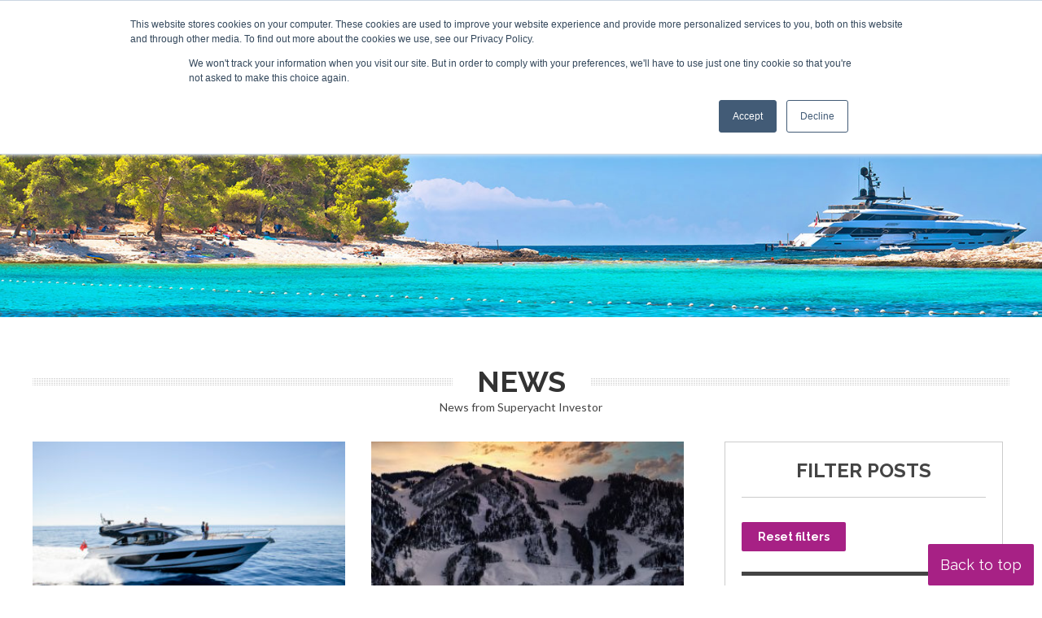

--- FILE ---
content_type: text/html; charset=UTF-8
request_url: https://www.superyachtinvestor.com/news/
body_size: 24687
content:
<!DOCTYPE html><html lang="en-GB"><head> <script async src="https://www.googletagmanager.com/gtag/js?id=G-V02KGK0HBH"></script> <script>window.dataLayer = window.dataLayer || []; function gtag(){dataLayer.push(arguments);} gtag('js', new Date()); gtag('config', 'G-V02KGK0HBH');</script> <meta charset="UTF-8" /><link rel="preconnect" href="https://fonts.gstatic.com/" crossorigin /><meta name="viewport" content="width=device-width" /><link href="/favicon.ico?v=2" type="image/x-icon" rel="shortcut icon" /><meta name='robots' content='index, follow, max-image-preview:large, max-snippet:-1, max-video-preview:-1' /> <script id="cookie-law-info-gcm-var-js">var _ckyGcm = {"status":true,"default_settings":[{"analytics":"denied","advertisement":"denied","functional":"denied","necessary":"granted","ad_user_data":"denied","ad_personalization":"denied","regions":"All"}],"wait_for_update":2000,"url_passthrough":false,"ads_data_redaction":false}</script> <script id="cookie-law-info-gcm-js" type="text/javascript" src="https://www.superyachtinvestor.com/wp-content/plugins/cookie-law-info/lite/frontend/js/gcm.min.js"></script> <script id="cookieyes" type="text/javascript" src="https://cdn-cookieyes.com/client_data/4e46e8135e53bd6a8851d78c/script.js"></script> <title>News Archive | Superyacht Investor</title><link rel="canonical" href="https://www.superyachtinvestor.com/news/" /><link rel="next" href="https://www.superyachtinvestor.com/news/page/2/" /><meta property="og:locale" content="en_GB" /><meta property="og:type" content="website" /><meta property="og:title" content="News Archive | Superyacht Investor" /><meta property="og:url" content="https://www.superyachtinvestor.com/news/" /><meta property="og:site_name" content="Superyacht Investor" /><meta name="twitter:card" content="summary_large_image" /><meta name="twitter:site" content="@SYInvestor" /> <script type="application/ld+json" class="yoast-schema-graph">{"@context":"https://schema.org","@graph":[{"@type":"CollectionPage","@id":"https://www.superyachtinvestor.com/news/","url":"https://www.superyachtinvestor.com/news/","name":"News Archive | Superyacht Investor","isPartOf":{"@id":"https://www.superyachtinvestor.com/#website"},"primaryImageOfPage":{"@id":"https://www.superyachtinvestor.com/news/#primaryimage"},"image":{"@id":"https://www.superyachtinvestor.com/news/#primaryimage"},"thumbnailUrl":"https://www.superyachtinvestor.com/wp-content/uploads/2020/02/Sunseeker_74-Sport-Yacht-10-1.jpg","breadcrumb":{"@id":"https://www.superyachtinvestor.com/news/#breadcrumb"},"inLanguage":"en-GB"},{"@type":"ImageObject","inLanguage":"en-GB","@id":"https://www.superyachtinvestor.com/news/#primaryimage","url":"https://www.superyachtinvestor.com/wp-content/uploads/2020/02/Sunseeker_74-Sport-Yacht-10-1.jpg","contentUrl":"https://www.superyachtinvestor.com/wp-content/uploads/2020/02/Sunseeker_74-Sport-Yacht-10-1.jpg","width":8081,"height":5387,"caption":"Sunseeker is a UK-based luxury yacht and superyacht builder."},{"@type":"BreadcrumbList","@id":"https://www.superyachtinvestor.com/news/#breadcrumb","itemListElement":[{"@type":"ListItem","position":1,"name":"Home","item":"https://www.superyachtinvestor.com/"},{"@type":"ListItem","position":2,"name":"News"}]},{"@type":"WebSite","@id":"https://www.superyachtinvestor.com/#website","url":"https://www.superyachtinvestor.com/","name":"Superyacht Investor","description":"Superyacht Transactions and Finance","publisher":{"@id":"https://www.superyachtinvestor.com/#organization"},"potentialAction":[{"@type":"SearchAction","target":{"@type":"EntryPoint","urlTemplate":"https://www.superyachtinvestor.com/?s={search_term_string}"},"query-input":{"@type":"PropertyValueSpecification","valueRequired":true,"valueName":"search_term_string"}}],"inLanguage":"en-GB"},{"@type":"Organization","@id":"https://www.superyachtinvestor.com/#organization","name":"Superyacht Investor","url":"https://www.superyachtinvestor.com/","logo":{"@type":"ImageObject","inLanguage":"en-GB","@id":"https://www.superyachtinvestor.com/#/schema/logo/image/","url":"https://www.superyachtinvestor.com/wp-content/uploads/2023/02/Superyacht-Investor-LOGO-21.png","contentUrl":"https://www.superyachtinvestor.com/wp-content/uploads/2023/02/Superyacht-Investor-LOGO-21.png","width":300,"height":60,"caption":"Superyacht Investor"},"image":{"@id":"https://www.superyachtinvestor.com/#/schema/logo/image/"},"sameAs":["https://x.com/SYInvestor","https://www.linkedin.com/company/superyacht-investor/"]}]}</script> <link rel='dns-prefetch' href='//static.addtoany.com' /><link rel='dns-prefetch' href='//js-eu1.hs-scripts.com' /><link rel="alternate" type="application/rss+xml" title="Superyacht Investor &raquo; Feed" href="https://www.superyachtinvestor.com/feed/" /><link rel="alternate" type="application/rss+xml" title="Superyacht Investor &raquo; Comments Feed" href="https://www.superyachtinvestor.com/comments/feed/" /><link rel="alternate" type="application/rss+xml" title="Superyacht Investor &raquo; News Feed" href="https://www.superyachtinvestor.com/news/feed/" /><style id='wp-img-auto-sizes-contain-inline-css' type='text/css'>img:is([sizes=auto i],[sizes^="auto," i]){contain-intrinsic-size:3000px 1500px}
/*# sourceURL=wp-img-auto-sizes-contain-inline-css */</style> <script>WebFontConfig={google:{families:["Lato:ital,wght@0,400;0,700;0,900;1,400;1,700;1,900","Raleway:ital,wght@0,300;0,400;0,700;1,300;1,400;1,700&display=swap"]}};if ( typeof WebFont === "object" && typeof WebFont.load === "function" ) { WebFont.load( WebFontConfig ); }</script><script data-optimized="1" src="https://www.superyachtinvestor.com/wp-content/plugins/litespeed-cache/assets/js/webfontloader.min.js"></script> <style id='wp-emoji-styles-inline-css' type='text/css'>img.wp-smiley, img.emoji {
		display: inline !important;
		border: none !important;
		box-shadow: none !important;
		height: 1em !important;
		width: 1em !important;
		margin: 0 0.07em !important;
		vertical-align: -0.1em !important;
		background: none !important;
		padding: 0 !important;
	}
/*# sourceURL=wp-emoji-styles-inline-css */</style><link rel='stylesheet' id='wp-block-library-css' href='https://www.superyachtinvestor.com/wp-includes/css/dist/block-library/style.min.css?ver=b0bb4a83d4076a1fe909f07bc4c13104' type='text/css' media='all' /><style id='global-styles-inline-css' type='text/css'>:root{--wp--preset--aspect-ratio--square: 1;--wp--preset--aspect-ratio--4-3: 4/3;--wp--preset--aspect-ratio--3-4: 3/4;--wp--preset--aspect-ratio--3-2: 3/2;--wp--preset--aspect-ratio--2-3: 2/3;--wp--preset--aspect-ratio--16-9: 16/9;--wp--preset--aspect-ratio--9-16: 9/16;--wp--preset--color--black: #000000;--wp--preset--color--cyan-bluish-gray: #abb8c3;--wp--preset--color--white: #ffffff;--wp--preset--color--pale-pink: #f78da7;--wp--preset--color--vivid-red: #cf2e2e;--wp--preset--color--luminous-vivid-orange: #ff6900;--wp--preset--color--luminous-vivid-amber: #fcb900;--wp--preset--color--light-green-cyan: #7bdcb5;--wp--preset--color--vivid-green-cyan: #00d084;--wp--preset--color--pale-cyan-blue: #8ed1fc;--wp--preset--color--vivid-cyan-blue: #0693e3;--wp--preset--color--vivid-purple: #9b51e0;--wp--preset--gradient--vivid-cyan-blue-to-vivid-purple: linear-gradient(135deg,rgb(6,147,227) 0%,rgb(155,81,224) 100%);--wp--preset--gradient--light-green-cyan-to-vivid-green-cyan: linear-gradient(135deg,rgb(122,220,180) 0%,rgb(0,208,130) 100%);--wp--preset--gradient--luminous-vivid-amber-to-luminous-vivid-orange: linear-gradient(135deg,rgb(252,185,0) 0%,rgb(255,105,0) 100%);--wp--preset--gradient--luminous-vivid-orange-to-vivid-red: linear-gradient(135deg,rgb(255,105,0) 0%,rgb(207,46,46) 100%);--wp--preset--gradient--very-light-gray-to-cyan-bluish-gray: linear-gradient(135deg,rgb(238,238,238) 0%,rgb(169,184,195) 100%);--wp--preset--gradient--cool-to-warm-spectrum: linear-gradient(135deg,rgb(74,234,220) 0%,rgb(151,120,209) 20%,rgb(207,42,186) 40%,rgb(238,44,130) 60%,rgb(251,105,98) 80%,rgb(254,248,76) 100%);--wp--preset--gradient--blush-light-purple: linear-gradient(135deg,rgb(255,206,236) 0%,rgb(152,150,240) 100%);--wp--preset--gradient--blush-bordeaux: linear-gradient(135deg,rgb(254,205,165) 0%,rgb(254,45,45) 50%,rgb(107,0,62) 100%);--wp--preset--gradient--luminous-dusk: linear-gradient(135deg,rgb(255,203,112) 0%,rgb(199,81,192) 50%,rgb(65,88,208) 100%);--wp--preset--gradient--pale-ocean: linear-gradient(135deg,rgb(255,245,203) 0%,rgb(182,227,212) 50%,rgb(51,167,181) 100%);--wp--preset--gradient--electric-grass: linear-gradient(135deg,rgb(202,248,128) 0%,rgb(113,206,126) 100%);--wp--preset--gradient--midnight: linear-gradient(135deg,rgb(2,3,129) 0%,rgb(40,116,252) 100%);--wp--preset--font-size--small: 13px;--wp--preset--font-size--medium: 20px;--wp--preset--font-size--large: 36px;--wp--preset--font-size--x-large: 42px;--wp--preset--spacing--20: 0.44rem;--wp--preset--spacing--30: 0.67rem;--wp--preset--spacing--40: 1rem;--wp--preset--spacing--50: 1.5rem;--wp--preset--spacing--60: 2.25rem;--wp--preset--spacing--70: 3.38rem;--wp--preset--spacing--80: 5.06rem;--wp--preset--shadow--natural: 6px 6px 9px rgba(0, 0, 0, 0.2);--wp--preset--shadow--deep: 12px 12px 50px rgba(0, 0, 0, 0.4);--wp--preset--shadow--sharp: 6px 6px 0px rgba(0, 0, 0, 0.2);--wp--preset--shadow--outlined: 6px 6px 0px -3px rgb(255, 255, 255), 6px 6px rgb(0, 0, 0);--wp--preset--shadow--crisp: 6px 6px 0px rgb(0, 0, 0);}:where(.is-layout-flex){gap: 0.5em;}:where(.is-layout-grid){gap: 0.5em;}body .is-layout-flex{display: flex;}.is-layout-flex{flex-wrap: wrap;align-items: center;}.is-layout-flex > :is(*, div){margin: 0;}body .is-layout-grid{display: grid;}.is-layout-grid > :is(*, div){margin: 0;}:where(.wp-block-columns.is-layout-flex){gap: 2em;}:where(.wp-block-columns.is-layout-grid){gap: 2em;}:where(.wp-block-post-template.is-layout-flex){gap: 1.25em;}:where(.wp-block-post-template.is-layout-grid){gap: 1.25em;}.has-black-color{color: var(--wp--preset--color--black) !important;}.has-cyan-bluish-gray-color{color: var(--wp--preset--color--cyan-bluish-gray) !important;}.has-white-color{color: var(--wp--preset--color--white) !important;}.has-pale-pink-color{color: var(--wp--preset--color--pale-pink) !important;}.has-vivid-red-color{color: var(--wp--preset--color--vivid-red) !important;}.has-luminous-vivid-orange-color{color: var(--wp--preset--color--luminous-vivid-orange) !important;}.has-luminous-vivid-amber-color{color: var(--wp--preset--color--luminous-vivid-amber) !important;}.has-light-green-cyan-color{color: var(--wp--preset--color--light-green-cyan) !important;}.has-vivid-green-cyan-color{color: var(--wp--preset--color--vivid-green-cyan) !important;}.has-pale-cyan-blue-color{color: var(--wp--preset--color--pale-cyan-blue) !important;}.has-vivid-cyan-blue-color{color: var(--wp--preset--color--vivid-cyan-blue) !important;}.has-vivid-purple-color{color: var(--wp--preset--color--vivid-purple) !important;}.has-black-background-color{background-color: var(--wp--preset--color--black) !important;}.has-cyan-bluish-gray-background-color{background-color: var(--wp--preset--color--cyan-bluish-gray) !important;}.has-white-background-color{background-color: var(--wp--preset--color--white) !important;}.has-pale-pink-background-color{background-color: var(--wp--preset--color--pale-pink) !important;}.has-vivid-red-background-color{background-color: var(--wp--preset--color--vivid-red) !important;}.has-luminous-vivid-orange-background-color{background-color: var(--wp--preset--color--luminous-vivid-orange) !important;}.has-luminous-vivid-amber-background-color{background-color: var(--wp--preset--color--luminous-vivid-amber) !important;}.has-light-green-cyan-background-color{background-color: var(--wp--preset--color--light-green-cyan) !important;}.has-vivid-green-cyan-background-color{background-color: var(--wp--preset--color--vivid-green-cyan) !important;}.has-pale-cyan-blue-background-color{background-color: var(--wp--preset--color--pale-cyan-blue) !important;}.has-vivid-cyan-blue-background-color{background-color: var(--wp--preset--color--vivid-cyan-blue) !important;}.has-vivid-purple-background-color{background-color: var(--wp--preset--color--vivid-purple) !important;}.has-black-border-color{border-color: var(--wp--preset--color--black) !important;}.has-cyan-bluish-gray-border-color{border-color: var(--wp--preset--color--cyan-bluish-gray) !important;}.has-white-border-color{border-color: var(--wp--preset--color--white) !important;}.has-pale-pink-border-color{border-color: var(--wp--preset--color--pale-pink) !important;}.has-vivid-red-border-color{border-color: var(--wp--preset--color--vivid-red) !important;}.has-luminous-vivid-orange-border-color{border-color: var(--wp--preset--color--luminous-vivid-orange) !important;}.has-luminous-vivid-amber-border-color{border-color: var(--wp--preset--color--luminous-vivid-amber) !important;}.has-light-green-cyan-border-color{border-color: var(--wp--preset--color--light-green-cyan) !important;}.has-vivid-green-cyan-border-color{border-color: var(--wp--preset--color--vivid-green-cyan) !important;}.has-pale-cyan-blue-border-color{border-color: var(--wp--preset--color--pale-cyan-blue) !important;}.has-vivid-cyan-blue-border-color{border-color: var(--wp--preset--color--vivid-cyan-blue) !important;}.has-vivid-purple-border-color{border-color: var(--wp--preset--color--vivid-purple) !important;}.has-vivid-cyan-blue-to-vivid-purple-gradient-background{background: var(--wp--preset--gradient--vivid-cyan-blue-to-vivid-purple) !important;}.has-light-green-cyan-to-vivid-green-cyan-gradient-background{background: var(--wp--preset--gradient--light-green-cyan-to-vivid-green-cyan) !important;}.has-luminous-vivid-amber-to-luminous-vivid-orange-gradient-background{background: var(--wp--preset--gradient--luminous-vivid-amber-to-luminous-vivid-orange) !important;}.has-luminous-vivid-orange-to-vivid-red-gradient-background{background: var(--wp--preset--gradient--luminous-vivid-orange-to-vivid-red) !important;}.has-very-light-gray-to-cyan-bluish-gray-gradient-background{background: var(--wp--preset--gradient--very-light-gray-to-cyan-bluish-gray) !important;}.has-cool-to-warm-spectrum-gradient-background{background: var(--wp--preset--gradient--cool-to-warm-spectrum) !important;}.has-blush-light-purple-gradient-background{background: var(--wp--preset--gradient--blush-light-purple) !important;}.has-blush-bordeaux-gradient-background{background: var(--wp--preset--gradient--blush-bordeaux) !important;}.has-luminous-dusk-gradient-background{background: var(--wp--preset--gradient--luminous-dusk) !important;}.has-pale-ocean-gradient-background{background: var(--wp--preset--gradient--pale-ocean) !important;}.has-electric-grass-gradient-background{background: var(--wp--preset--gradient--electric-grass) !important;}.has-midnight-gradient-background{background: var(--wp--preset--gradient--midnight) !important;}.has-small-font-size{font-size: var(--wp--preset--font-size--small) !important;}.has-medium-font-size{font-size: var(--wp--preset--font-size--medium) !important;}.has-large-font-size{font-size: var(--wp--preset--font-size--large) !important;}.has-x-large-font-size{font-size: var(--wp--preset--font-size--x-large) !important;}
/*# sourceURL=global-styles-inline-css */</style><style id='classic-theme-styles-inline-css' type='text/css'>/*! This file is auto-generated */
.wp-block-button__link{color:#fff;background-color:#32373c;border-radius:9999px;box-shadow:none;text-decoration:none;padding:calc(.667em + 2px) calc(1.333em + 2px);font-size:1.125em}.wp-block-file__button{background:#32373c;color:#fff;text-decoration:none}
/*# sourceURL=/wp-includes/css/classic-themes.min.css */</style><link rel='stylesheet' id='contact-form-7-css' href='https://www.superyachtinvestor.com/wp-content/plugins/contact-form-7/includes/css/styles.css?ver=6.1.4' type='text/css' media='all' /><link rel='stylesheet' id='ditty-displays-css' href='https://www.superyachtinvestor.com/wp-content/plugins/ditty-news-ticker/assets/build/dittyDisplays.css?ver=3.1.63' type='text/css' media='all' /><link rel='stylesheet' id='ditty-fontawesome-css' href='https://www.superyachtinvestor.com/wp-content/plugins/ditty-news-ticker/includes/libs/fontawesome-6.4.0/css/all.css?ver=6.4.0' type='text/css' media='' /><link rel='stylesheet' id='rp-public-styles-css' href='https://www.superyachtinvestor.com/wp-content/plugins/reading-progress-bar/public/css/rp-public.css?ver=b0bb4a83d4076a1fe909f07bc4c13104' type='text/css' media='all' /><link rel='stylesheet' id='blankslate-style-css' href='https://www.superyachtinvestor.com/wp-content/themes/syi23/style.css?ver=b0bb4a83d4076a1fe909f07bc4c13104' type='text/css' media='all' /><link rel='stylesheet' id='tablepress-default-css' href='https://www.superyachtinvestor.com/wp-content/tablepress-combined.min.css?ver=41' type='text/css' media='all' /><link rel='stylesheet' id='addtoany-css' href='https://www.superyachtinvestor.com/wp-content/plugins/add-to-any/addtoany.min.css?ver=1.16' type='text/css' media='all' /><link rel='stylesheet' id='ubermenu-css' href='https://www.superyachtinvestor.com/wp-content/plugins/ubermenu/pro/assets/css/ubermenu.min.css?ver=3.8.5' type='text/css' media='all' /><link rel='stylesheet' id='ubermenu-minimal-css' href='https://www.superyachtinvestor.com/wp-content/plugins/ubermenu/assets/css/skins/minimal.css?ver=b0bb4a83d4076a1fe909f07bc4c13104' type='text/css' media='all' /><link rel='stylesheet' id='ubermenu-font-awesome-all-css' href='https://www.superyachtinvestor.com/wp-content/plugins/ubermenu/assets/fontawesome/css/all.min.css?ver=b0bb4a83d4076a1fe909f07bc4c13104' type='text/css' media='all' /><link rel='stylesheet' id='ubermenu-custom-stylesheet-css' href='https://www.superyachtinvestor.com/wp-content/plugins/ubermenu/custom/custom.css?ver=3.8.5' type='text/css' media='all' /> <script type="text/javascript" id="addtoany-core-js-before">/*  */
window.a2a_config=window.a2a_config||{};a2a_config.callbacks=[];a2a_config.overlays=[];a2a_config.templates={};a2a_localize = {
	Share: "Share",
	Save: "Save",
	Subscribe: "Subscribe",
	Email: "Email",
	Bookmark: "Bookmark",
	ShowAll: "Show All",
	ShowLess: "Show less",
	FindServices: "Find service(s)",
	FindAnyServiceToAddTo: "Instantly find any service to add to",
	PoweredBy: "Powered by",
	ShareViaEmail: "Share via email",
	SubscribeViaEmail: "Subscribe via email",
	BookmarkInYourBrowser: "Bookmark in your browser",
	BookmarkInstructions: "Press Ctrl+D or \u2318+D to bookmark this page",
	AddToYourFavorites: "Add to your favourites",
	SendFromWebOrProgram: "Send from any email address or email program",
	EmailProgram: "Email program",
	More: "More&#8230;",
	ThanksForSharing: "Thanks for sharing!",
	ThanksForFollowing: "Thanks for following!"
};


//# sourceURL=addtoany-core-js-before
/*  */</script> <script type="text/javascript" defer src="https://static.addtoany.com/menu/page.js" id="addtoany-core-js"></script> <script type="text/javascript" src="https://www.superyachtinvestor.com/wp-includes/js/jquery/jquery.min.js?ver=3.7.1" id="jquery-core-js"></script> <script type="text/javascript" src="https://www.superyachtinvestor.com/wp-includes/js/jquery/jquery-migrate.min.js?ver=3.4.1" id="jquery-migrate-js"></script> <script type="text/javascript" defer src="https://www.superyachtinvestor.com/wp-content/plugins/add-to-any/addtoany.min.js?ver=1.1" id="addtoany-jquery-js"></script> <script type="text/javascript" src="https://www.superyachtinvestor.com/wp-content/plugins/reading-progress-bar/public/js/rp-public.js?ver=b0bb4a83d4076a1fe909f07bc4c13104" id="rp-public-scripts-js"></script> <link rel="https://api.w.org/" href="https://www.superyachtinvestor.com/wp-json/" /><link rel="EditURI" type="application/rsd+xml" title="RSD" href="https://www.superyachtinvestor.com/xmlrpc.php?rsd" /> <script type="text/javascript" src="https://secure.visionary-enterprise-wisdom.com/js/269179.js" ></script> <noscript><img src="https://secure.visionary-enterprise-wisdom.com/269179.png" style="display:none;" /></noscript>			 <script class="hsq-set-content-id" data-content-id="listing-page">var _hsq = _hsq || [];
				_hsq.push(["setContentType", "listing-page"]);</script> <style id="ubermenu-custom-generated-css">/** Font Awesome 4 Compatibility **/
.fa{font-style:normal;font-variant:normal;font-weight:normal;font-family:FontAwesome;}

/* Status: Loaded from Transient */</style> <script>(function($) {
        $(document).on('facetwp-refresh', function() {
          if (FWP.soft_refresh == true) {
            FWP.enable_scroll = true;
          } else {
            FWP.enable_scroll = false;
          }
        });
        $(document).on('facetwp-loaded', function() {
          if (FWP.enable_scroll == true) {
            $('html, body').animate({
              scrollTop: 0
            }, 500);
          }
        });
      })(jQuery);</script> <script src="https://kit.fontawesome.com/411d6993ae.js" crossorigin="anonymous"></script> <link rel="preconnect" href="https://fonts.googleapis.com"><link rel="preconnect" href="https://fonts.gstatic.com" crossorigin><link href="https://www.superyachtinvestor.com/wp-content/themes/syi23/responsive.css?19" rel="stylesheet" type="text/css"><link href="https://www.superyachtinvestor.com/wp-content/themes/syi23/style-banners.css?2" rel="stylesheet" type="text/css"><link media="print" href="https://www.superyachtinvestor.com/wp-content/themes/syi23/print.css?1" rel="stylesheet" /> <script type="text/javascript" src="https://www.superyachtinvestor.com/wp-content/themes/syi23/js/random_order.js"></script> <script async src="//www.specialistinsight.com/adserver/www/delivery/asyncjs.php"></script> <noscript>
<img height="1" width="1" style="display:none;" alt="" src="https://dc.ads.linkedin.com/collect/?pid=588852&fmt=gif" />
</noscript><link rel="stylesheet" href="https://olytics.omeda.com/olytics/css/v3/p/olytics.css" /> <script>window.olytics||(window.olytics=[]),window.olytics.methods=["fire","confirm"],window.olytics.factory=function(i){return function(){var t=Array.prototype.slice.call(arguments);return t.unshift(i),window.olytics.push(t),window.olytics}};for(var i=0;i<window.olytics.methods.length;i++){var method=window.olytics.methods[i];window.olytics[method]=window.olytics.factory(method)}olytics.load=function(i){if(!document.getElementById("olyticsImport")){window.a=window.olytics;var t=document.createElement("script");t.async=!0,t.id="olyticsImport",t.type="text/javascript";var o="";void 0!==i&&void 0!==i.oid&&(o=i.oid),t.setAttribute("data-oid",o),t.src="https://olytics.omeda.com/olytics/js/v3/p/olytics.min.js",t.addEventListener("load",function(t){for(olytics.initialize({Olytics:i});window.a.length>0;){var o=window.a.shift(),s=o.shift();olytics[s]&&olytics[s].apply(olytics,o)}},!1);var s=document.getElementsByTagName("script")[0];s.parentNode.insertBefore(t,s)}},olytics.load({oid:"f131cdfda3834eedb0cbfe8d11452d35"});</script> <script>//superyachtinvestor.com page visit
olytics.fire({
behaviorId : '4014E3567790A2D',
category : '',
tag : ''
});</script> </head><body class="archive post-type-archive post-type-archive-news wp-embed-responsive wp-theme-syi23 modula-best-grid-gallery"><a href="#content" class="skip-link screen-reader-text">Skip to the content</a><div id="wrapper" class="hfeed"><div id="topContainer"><div id="topNav"><div id="topLinks"><nav id="ubermenu-topmenu-10" class="ubermenu ubermenu-nojs ubermenu-topmenu ubermenu-menu-10 ubermenu-responsive-collapse ubermenu-horizontal ubermenu-transition-shift ubermenu-trigger-hover ubermenu-skin-minimal  ubermenu-bar-align-full ubermenu-items-align-auto ubermenu-bound ubermenu-disable-submenu-scroll ubermenu-sub-indicators ubermenu-retractors-responsive ubermenu-submenu-indicator-closes"><ul id="ubermenu-nav-topmenu-10" class="ubermenu-nav" data-title="Top Menu"><li id="menu-item-14264" class="ubermenu-item ubermenu-item-type-post_type ubermenu-item-object-page ubermenu-item-14264 ubermenu-item-level-0 ubermenu-column ubermenu-column-auto" ><a class="ubermenu-target ubermenu-item-layout-default ubermenu-item-layout-text_only" href="https://www.superyachtinvestor.com/superyacht-investor-about-us/" tabindex="0" itemprop="url"><span class="ubermenu-target-title ubermenu-target-text">About us</span></a></li><li id="menu-item-14265" class="ubermenu-item ubermenu-item-type-post_type ubermenu-item-object-page ubermenu-item-14265 ubermenu-item-level-0 ubermenu-column ubermenu-column-auto" ><a class="ubermenu-target ubermenu-item-layout-default ubermenu-item-layout-text_only" href="https://www.superyachtinvestor.com/contact/" tabindex="0" itemprop="url"><span class="ubermenu-target-title ubermenu-target-text">Contact</span></a></li><li id="menu-item-14266" class="ubermenu-item ubermenu-item-type-post_type ubermenu-item-object-page ubermenu-item-14266 ubermenu-item-level-0 ubermenu-column ubermenu-column-auto" ><a class="ubermenu-target ubermenu-item-layout-default ubermenu-item-layout-text_only" href="https://www.superyachtinvestor.com/sponsorship-advertising/" tabindex="0" itemprop="url"><span class="ubermenu-target-title ubermenu-target-text">Advertise &#038; sponsor</span></a></li><li id="menu-item-14267" class="ubermenu-item ubermenu-item-type-custom ubermenu-item-object-ubermenu-custom ubermenu-item-14267 ubermenu-item-level-0 ubermenu-column ubermenu-column-auto" ><div class="ubermenu-content-block ubermenu-custom-content"><div class="ubermenu-search"><form role="search" method="get" class="ubermenu-searchform" action="https://www.superyachtinvestor.com/">
<label for="ubermenu-search-field">
<span class="ubermenu-sr-only">Search</span>
</label>
<input type="text" placeholder="Search..." value="" name="s"
class="ubermenu-search-input ubermenu-search-input-autofocus" id="ubermenu-search-field"
autocomplete="on" />
<button type="submit" class="ubermenu-search-submit">
<i class="fas fa-search" title="Search" aria-hidden="true"></i>
<span class="ubermenu-sr-only">Search</span>
</button></form></div></div></li></ul></nav></div><div id="topSocial"><a href="https://www.instagram.com/superyachtinvestor/" target="_blank"><i class="fa-brands fa-instagram-square"></i></a> <a href="https://twitter.com/SYInvestor" target="_blank"><i class="fa-brands fa-twitter-square"></i></a> <a href="https://www.linkedin.com/company/superyacht-investor/" target="_blank"><i class="fa-brands fa-linkedin"></i></a><a href="https://www.facebook.com/SuperyachtInvestor" target="_blank"><i class="fa-brands fa-facebook-square"></i></a></div></div></div><div id="headerContainer" class="header"><header id="header" role="banner">
<span class="companyName"><a href="https://www.superyachtinvestor.com"><img data-lazyloaded="1" src="[data-uri]" data-src="https://www.superyachtinvestor.com/wp-content/themes/syi23/images/Superyacht-Investor-LOGO-21.png" width="300" height="60"><noscript><img src="https://www.superyachtinvestor.com/wp-content/themes/syi23/images/Superyacht-Investor-LOGO-21.png" width="300" height="60"></noscript></a></span><div id="primary"><button class="ubermenu-responsive-toggle ubermenu-responsive-toggle-main ubermenu-skin-minimal ubermenu-loc- ubermenu-responsive-toggle-content-align-left ubermenu-responsive-toggle-align-full " tabindex="0" data-ubermenu-target="ubermenu-main-2869"   aria-label="Toggle Menu"><i class="fas fa-bars" ></i>Menu</button><nav id="ubermenu-main-2869" class="ubermenu ubermenu-nojs ubermenu-main ubermenu-menu-2869 ubermenu-responsive ubermenu-responsive-default ubermenu-responsive-collapse ubermenu-horizontal ubermenu-transition-slide ubermenu-trigger-hover ubermenu-skin-minimal  ubermenu-bar-align-full ubermenu-items-align-auto ubermenu-bound ubermenu-sub-indicators ubermenu-retractors-responsive ubermenu-submenu-indicator-closes"><ul id="ubermenu-nav-main-2869" class="ubermenu-nav" data-title="Main Menu"><li id="menu-item-18483" class="ubermenu-item ubermenu-item-type-post_type ubermenu-item-object-event ubermenu-item-18483 ubermenu-item-level-0 ubermenu-column ubermenu-column-auto" ><a class="ubermenu-target ubermenu-item-layout-default ubermenu-item-layout-text_only" href="https://www.superyachtinvestor.com/event/london-2026/" tabindex="0" itemprop="url"><span class="ubermenu-target-title ubermenu-target-text">SYI London 2026</span></a></li><li id="menu-item-14256" class="ubermenu-item ubermenu-item-type-post_type_archive ubermenu-item-object-event ubermenu-item-has-children ubermenu-item-14256 ubermenu-item-level-0 ubermenu-column ubermenu-column-auto ubermenu-has-submenu-drop ubermenu-has-submenu-flyout" ><a class="ubermenu-target ubermenu-item-layout-default ubermenu-item-layout-text_only" href="https://www.superyachtinvestor.com/events/" tabindex="0" itemprop="url"><span class="ubermenu-target-title ubermenu-target-text">Events</span><i class='ubermenu-sub-indicator fas fa-angle-down'></i></a><ul  class="ubermenu-submenu ubermenu-submenu-id-14256 ubermenu-submenu-type-flyout ubermenu-submenu-drop ubermenu-submenu-align-left_edge_item"  ><li id="menu-item-18851" class="ubermenu-item ubermenu-item-type-post_type ubermenu-item-object-event ubermenu-item-18851 ubermenu-item-auto ubermenu-item-normal ubermenu-item-level-1" ><a class="ubermenu-target ubermenu-item-layout-default ubermenu-item-layout-text_only" href="https://www.superyachtinvestor.com/event/london-2026/" itemprop="url"><span class="ubermenu-target-title ubermenu-target-text">Superyacht Investor London 2026</span></a></li><li id="menu-item-18768" class="ubermenu-item ubermenu-item-type-post_type ubermenu-item-object-event ubermenu-item-18768 ubermenu-item-auto ubermenu-item-normal ubermenu-item-level-1" ><a class="ubermenu-target ubermenu-item-layout-default ubermenu-item-layout-text_only" href="https://www.superyachtinvestor.com/event/miami-2026/" itemprop="url"><span class="ubermenu-target-title ubermenu-target-text">Superyacht Investor Miami 2026</span></a></li><li id="menu-item-18776" class="ubermenu-item ubermenu-item-type-post_type ubermenu-item-object-event ubermenu-item-18776 ubermenu-item-auto ubermenu-item-normal ubermenu-item-level-1" ><a class="ubermenu-target ubermenu-item-layout-default ubermenu-item-layout-text_only" href="https://www.superyachtinvestor.com/event/london-2025/" itemprop="url"><span class="ubermenu-target-title ubermenu-target-text">Superyacht Investor London 2025</span></a></li></ul></li><li id="menu-item-17161" class="ubermenu-item ubermenu-item-type-post_type_archive ubermenu-item-object-video ubermenu-item-17161 ubermenu-item-level-0 ubermenu-column ubermenu-column-auto" ><a class="ubermenu-target ubermenu-item-layout-default ubermenu-item-layout-text_only" href="https://www.superyachtinvestor.com/video/" tabindex="0" itemprop="url"><span class="ubermenu-target-title ubermenu-target-text">Videos</span></a></li><li id="menu-item-15953" class="ubermenu-item ubermenu-item-type-post_type ubermenu-item-object-page ubermenu-item-15953 ubermenu-item-level-0 ubermenu-column ubermenu-column-auto" ><a class="ubermenu-target ubermenu-item-layout-default ubermenu-item-layout-text_only" href="https://www.superyachtinvestor.com/latest/" tabindex="0" itemprop="url"><span class="ubermenu-target-title ubermenu-target-text">Latest</span></a></li><li id="menu-item-14268" class="ubermenu-item ubermenu-item-type-custom ubermenu-item-object-custom ubermenu-item-14268 ubermenu-item-level-0 ubermenu-column ubermenu-column-auto" ><a class="ubermenu-target ubermenu-item-layout-default ubermenu-item-layout-text_only" target="_blank" href="http://info.corporatejetinvestor.com/superyachtinvestor-newsletter?__hstc=190860021.6daa187e72536734ead2734608334b72.1669891996438.1674759707435.1675251269528.8&#038;__hssc=190860021.9.1675251269528&#038;__hsfp=2310279860" tabindex="0" itemprop="url"><span class="ubermenu-target-title ubermenu-target-text">Newsletter</span></a></li><li id="menu-item-16038" class="ubermenu-item ubermenu-item-type-post_type_archive ubermenu-item-object-directory ubermenu-item-16038 ubermenu-item-level-0 ubermenu-column ubermenu-column-auto" ><a class="ubermenu-target ubermenu-item-layout-default ubermenu-item-layout-text_only" href="https://www.superyachtinvestor.com/directories/" tabindex="0" itemprop="url"><span class="ubermenu-target-title ubermenu-target-text">Directories</span></a></li><li id="menu-item-16422" class="ubermenu-item ubermenu-item-type-custom ubermenu-item-object-custom ubermenu-item-16422 ubermenu-item-level-0 ubermenu-column ubermenu-column-auto" ><a class="ubermenu-target ubermenu-item-layout-default ubermenu-item-layout-text_only" href="https://info.corporatejetinvestor.com/syi-sponsorship" tabindex="0" itemprop="url"><span class="ubermenu-target-title ubermenu-target-text">Sponsorship</span></a></li><li id="menu-item-14270" class="ubermenu-item ubermenu-item-type-post_type ubermenu-item-object-page ubermenu-item-14270 ubermenu-item-level-0 ubermenu-column ubermenu-column-auto" ><a class="ubermenu-target ubermenu-item-layout-default ubermenu-item-layout-text_only" href="https://www.superyachtinvestor.com/booknow/" tabindex="0" itemprop="url"><span class="ubermenu-target-title ubermenu-target-text">Book Now</span></a></li></ul></nav></div></header></div><div id="container"><div id="heroContainer" style="background-image: url(/wp-content/uploads/2023/02/hero300-1.jpg);"><div id="hero"></div></div><div id="contentContainer"><div id="content"><div class="centreHeading"><div class="mainTitle"><h2 class="entry-title" itemprop="name">News</h2></div><div class="subTitle">News from Superyacht Investor</div></div><main role="main"><div class="facetwp-template"><article id="post-18904" class="archive post-18904 news type-news status-publish format-standard has-post-thumbnail hentry core_topic-appointments core_topic-shipyards people-andrea-frabetti people-scott-millar organisation-sunseeker content_type-featured"><div class="articleImage"><a href="https://www.superyachtinvestor.com/news/sunseeker-ceo-frabetti-stands-down/">
<img data-lazyloaded="1" src="[data-uri]" width="360" height="248" data-src="https://www.superyachtinvestor.com/wp-content/uploads/2020/02/Sunseeker_74-Sport-Yacht-10-1-360x248.jpg" class="attachment-360_248 size-360_248 wp-post-image" alt="Sunseeker is a UK-based luxury yacht and superyacht builder." decoding="async" fetchpriority="high" /><noscript><img width="360" height="248" src="https://www.superyachtinvestor.com/wp-content/uploads/2020/02/Sunseeker_74-Sport-Yacht-10-1-360x248.jpg" class="attachment-360_248 size-360_248 wp-post-image" alt="Sunseeker is a UK-based luxury yacht and superyacht builder." decoding="async" fetchpriority="high" /></noscript></a></div><div class="articleExcerpt"><h3><a href="https://www.superyachtinvestor.com/news/sunseeker-ceo-frabetti-stands-down/">Sunseeker CEO Frabetti stands down</a></h3><div class="metaStrip"><div class="post_type"><a href="https://www.superyachtinvestor.com/news/">news</a></div><div class="post_author"><i class="fa-regular fa-user"></i> Rob Hodgetts</div><time><i class="far fa-clock"></i> 5 Dec 25</time><div class="post_comments">
<i class="fa-regular fa-comment"></i> 0</div></div><p><a href="https://www.superyachtinvestor.com/news/sunseeker-ceo-frabetti-stands-down/">Sunseeker CEO Andrea Frabetti has stepped down with immediate effect “by mutual agreement”, the UK yacht builder said in a statement. Scott Millar of Teneo&hellip;</a></p><div class="readMore">
<a href="https://www.superyachtinvestor.com/news/sunseeker-ceo-frabetti-stands-down/">Read more</a></div></div></article><article id="post-18826" class="archive post-18826 news type-news status-publish format-standard has-post-thumbnail hentry core_topic-deals core_topic-industry core_topic-yacht-broking topic-acquisitions topic-investment people-alexander-klabin people-chris-cecil-wright people-jamal-tuhin people-jonathan-beckett people-loren-easton people-will-christie content_type-featured content_type-mobile-feature"><div class="articleImage"><a href="https://www.superyachtinvestor.com/news/burgess-investment-a-sign-of-optimism-cecil-wright/">
<img data-lazyloaded="1" src="[data-uri]" width="360" height="248" data-src="https://www.superyachtinvestor.com/wp-content/uploads/2024/11/Aspen3-360x248.jpg" class="attachment-360_248 size-360_248 wp-post-image" alt="Burgess is set to open a new office in Aspen, Colorado." decoding="async" /><noscript><img width="360" height="248" src="https://www.superyachtinvestor.com/wp-content/uploads/2024/11/Aspen3-360x248.jpg" class="attachment-360_248 size-360_248 wp-post-image" alt="Burgess is set to open a new office in Aspen, Colorado." decoding="async" /></noscript></a></div><div class="articleExcerpt"><h3><a href="https://www.superyachtinvestor.com/news/burgess-investment-a-sign-of-optimism-cecil-wright/">Burgess investment a sign of &#8216;optimism&#8217; &#8211; Cecil-Wright</a></h3><div class="metaStrip"><div class="post_type"><a href="https://www.superyachtinvestor.com/news/">news</a></div><div class="post_author"><i class="fa-regular fa-user"></i> Rob Hodgetts</div><time><i class="far fa-clock"></i> 21 Nov 25</time><div class="post_comments">
<i class="fa-regular fa-comment"></i> 0</div></div><p><a href="https://www.superyachtinvestor.com/news/burgess-investment-a-sign-of-optimism-cecil-wright/">Burgess’ investment from US private equity firm Ancient is a sign of “optimism for growth” in the superyacht industry, according to Chris Cecil-Wright, founder of&hellip;</a></p><div class="readMore">
<a href="https://www.superyachtinvestor.com/news/burgess-investment-a-sign-of-optimism-cecil-wright/">Read more</a></div></div></article><article id="post-18822" class="archive post-18822 news type-news status-publish format-standard has-post-thumbnail hentry core_topic-appointments core_topic-builds core_topic-shipyards people-bas-peute people-giovanna-vitelli people-jan-bart-verkuyl people-massimo-perotti people-michael-breman people-michelle-jones people-theo-hooning organisation-azimut-benetti organisation-feadship organisation-lurssen organisation-sanlorenzo organisation-vitters content_type-featured content_type-mobile-feature"><div class="articleImage"><a href="https://www.superyachtinvestor.com/news/feadships-verkuyl-elected-sybass-president/">
<img data-lazyloaded="1" src="[data-uri]" width="360" height="248" data-src="https://www.superyachtinvestor.com/wp-content/uploads/2025/11/Jan-Bart-Verkuyl-Copyright-Feadship_35A9938b-360x248.jpg" class="attachment-360_248 size-360_248 wp-post-image" alt="Feadship Royal Van Lent CEO Jan-Bart Verkuyl is to be the new SYBAss president. (Photo: Feadship)" decoding="async" /><noscript><img width="360" height="248" src="https://www.superyachtinvestor.com/wp-content/uploads/2025/11/Jan-Bart-Verkuyl-Copyright-Feadship_35A9938b-360x248.jpg" class="attachment-360_248 size-360_248 wp-post-image" alt="Feadship Royal Van Lent CEO Jan-Bart Verkuyl is to be the new SYBAss president. (Photo: Feadship)" decoding="async" /></noscript></a></div><div class="articleExcerpt"><h3><a href="https://www.superyachtinvestor.com/news/feadships-verkuyl-elected-sybass-president/">Feadship&#8217;s Verkuyl elected SYBAss president</a></h3><div class="metaStrip"><div class="post_type"><a href="https://www.superyachtinvestor.com/news/">news</a></div><div class="post_author"><i class="fa-regular fa-user"></i> Rob Hodgetts</div><time><i class="far fa-clock"></i> 21 Nov 25</time><div class="post_comments">
<i class="fa-regular fa-comment"></i> 0</div></div><p><a href="https://www.superyachtinvestor.com/news/feadships-verkuyl-elected-sybass-president/">Feadship Royal Van Lent CEO Jan-Bart Verkuyl will take over as president of the Superyacht Builders&#8217; Association (SYBAss) following recent elections and board meetings. Verkuyl&hellip;</a></p><div class="readMore">
<a href="https://www.superyachtinvestor.com/news/feadships-verkuyl-elected-sybass-president/">Read more</a></div></div></article><article id="post-18813" class="archive post-18813 news type-news status-publish format-standard has-post-thumbnail hentry core_topic-appointments core_topic-industry core_topic-shipyards people-andrea-frabetti organisation-sunseeker content_type-featured"><div class="articleImage"><a href="https://www.superyachtinvestor.com/news/sunseeker-quashes-ceo-frabetti-exit-reports/">
<img data-lazyloaded="1" src="[data-uri]" width="360" height="248" data-src="https://www.superyachtinvestor.com/wp-content/uploads/2020/02/Sunseeker_74-Sport-Yacht-10-1-360x248.jpg" class="attachment-360_248 size-360_248 wp-post-image" alt="Sunseeker is a UK-based luxury yacht and superyacht builder." decoding="async" /><noscript><img width="360" height="248" src="https://www.superyachtinvestor.com/wp-content/uploads/2020/02/Sunseeker_74-Sport-Yacht-10-1-360x248.jpg" class="attachment-360_248 size-360_248 wp-post-image" alt="Sunseeker is a UK-based luxury yacht and superyacht builder." decoding="async" /></noscript></a></div><div class="articleExcerpt"><h3><a href="https://www.superyachtinvestor.com/news/sunseeker-quashes-ceo-frabetti-exit-reports/">Sunseeker quashes CEO Frabetti exit reports</a></h3><div class="metaStrip"><div class="post_type"><a href="https://www.superyachtinvestor.com/news/">news</a></div><div class="post_author"><i class="fa-regular fa-user"></i> Rob Hodgetts</div><time><i class="far fa-clock"></i> 19 Nov 25</time><div class="post_comments">
<i class="fa-regular fa-comment"></i> 0</div></div><p><a href="https://www.superyachtinvestor.com/news/sunseeker-quashes-ceo-frabetti-exit-reports/">Sunseeker has sought to quash rumours boss Andrea Frabetti is to leave the company after six years with a statement saying he “remains the CEO”.&hellip;</a></p><div class="readMore">
<a href="https://www.superyachtinvestor.com/news/sunseeker-quashes-ceo-frabetti-exit-reports/">Read more</a></div></div></article><article id="post-18872" class="archive post-18872 news type-news status-publish format-standard has-post-thumbnail hentry core_topic-appointments people-james-porter people-oliver-kean organisation-eximia content_type-release place-isle-of-man"><div class="articleImage"><a href="https://www.superyachtinvestor.com/news/james-porter-joins-eximia-global/">
<img data-lazyloaded="1" src="[data-uri]" width="360" height="248" data-src="https://www.superyachtinvestor.com/wp-content/uploads/2025/11/1280px-Douglas_Isle_of_Man-800x520-1-360x248.jpg" class="attachment-360_248 size-360_248 wp-post-image" alt="Corporate services provider Eximia has appointed yachts and jet expert James Porter as a senior manager." decoding="async" /><noscript><img width="360" height="248" src="https://www.superyachtinvestor.com/wp-content/uploads/2025/11/1280px-Douglas_Isle_of_Man-800x520-1-360x248.jpg" class="attachment-360_248 size-360_248 wp-post-image" alt="Corporate services provider Eximia has appointed yachts and jet expert James Porter as a senior manager." decoding="async" /></noscript></a></div><div class="articleExcerpt"><h3><a href="https://www.superyachtinvestor.com/news/james-porter-joins-eximia-global/">Eximia Global appoints Porter as senior manager</a></h3><div class="metaStrip"><div class="post_type"><a href="https://www.superyachtinvestor.com/news/">news</a></div><div class="post_author"><i class="fa-regular fa-user"></i> Rob Hodgetts</div><time><i class="far fa-clock"></i> 17 Nov 25</time><div class="post_comments">
<i class="fa-regular fa-comment"></i> 0</div></div><p><a href="https://www.superyachtinvestor.com/news/james-porter-joins-eximia-global/">Corporate services provider Eximia has appointed yachts and jet expert James Porter as a senior manager. The company, based in the Isle of Man,  offers&hellip;</a></p><div class="readMore">
<a href="https://www.superyachtinvestor.com/news/james-porter-joins-eximia-global/">Read more</a></div></div></article><article id="post-18789" class="archive post-18789 news type-news status-publish format-standard has-post-thumbnail hentry core_topic-builds core_topic-deals core_topic-yacht-broking people-brandon-kummer organisation-kitson-yachts content_type-featured content_type-mobile-feature"><div class="articleImage"><a href="https://www.superyachtinvestor.com/news/brandon-kummer-rise-kitson-yachts/">
<img data-lazyloaded="1" src="[data-uri]" width="360" height="248" data-src="https://www.superyachtinvestor.com/wp-content/uploads/2025/11/Brandon-Kummer_16x9-360x248.png" class="attachment-360_248 size-360_248 wp-post-image" alt="Kitson Yachts co-founder Brandon Kummer." decoding="async" /><noscript><img width="360" height="248" src="https://www.superyachtinvestor.com/wp-content/uploads/2025/11/Brandon-Kummer_16x9-360x248.png" class="attachment-360_248 size-360_248 wp-post-image" alt="Kitson Yachts co-founder Brandon Kummer." decoding="async" /></noscript></a></div><div class="articleExcerpt"><h3><a href="https://www.superyachtinvestor.com/news/brandon-kummer-rise-kitson-yachts/">&#8216;A symphony behind closed doors&#8217;: Inside the rise of Kitson Yachts</a></h3><div class="metaStrip"><div class="post_type"><a href="https://www.superyachtinvestor.com/news/">news</a></div><div class="post_author"><i class="fa-regular fa-user"></i> Rob Hodgetts</div><time><i class="far fa-clock"></i> 17 Nov 25</time><div class="post_comments">
<i class="fa-regular fa-comment"></i> 0</div></div><p><a href="https://www.superyachtinvestor.com/news/brandon-kummer-rise-kitson-yachts/">If you doubt the role of social media in modern superyacht transactions, you might want to listen to US broker Brandon Kummer. The co-founder of Kitson&hellip;</a></p><div class="readMore">
<a href="https://www.superyachtinvestor.com/news/brandon-kummer-rise-kitson-yachts/">Read more</a></div></div></article><article id="post-18803" class="archive post-18803 news type-news status-publish format-standard has-post-thumbnail hentry core_topic-financial-results people-brett-mcgill people-michael-mclamb organisation-marinemax content_type-featured"><div class="articleImage"><a href="https://www.superyachtinvestor.com/news/marinemax-2025-earnings-marred-by-challenging-retail-environment/">
<img data-lazyloaded="1" src="[data-uri]" width="360" height="248" data-src="https://www.superyachtinvestor.com/wp-content/uploads/2022/08/marinemax-360x248.jpg" class="attachment-360_248 size-360_248 wp-post-image" alt="MarineMax owns superyacht brands Fraser Yachts and Northrop &amp; Johnson." decoding="async" /><noscript><img width="360" height="248" src="https://www.superyachtinvestor.com/wp-content/uploads/2022/08/marinemax-360x248.jpg" class="attachment-360_248 size-360_248 wp-post-image" alt="MarineMax owns superyacht brands Fraser Yachts and Northrop &amp; Johnson." decoding="async" /></noscript></a></div><div class="articleExcerpt"><h3><a href="https://www.superyachtinvestor.com/news/marinemax-2025-earnings-marred-by-challenging-retail-environment/">MarineMax earnings marred by challenging environment</a></h3><div class="metaStrip"><div class="post_type"><a href="https://www.superyachtinvestor.com/news/">news</a></div><div class="post_author"><i class="fa-regular fa-user"></i> Fayaz Hussain</div><time><i class="far fa-clock"></i> 17 Nov 25</time><div class="post_comments">
<i class="fa-regular fa-comment"></i> 0</div></div><p><a href="https://www.superyachtinvestor.com/news/marinemax-2025-earnings-marred-by-challenging-retail-environment/">Recreational boat and yacht retailer MarineMax reported a dismal end to the fiscal year as the company’s total revenue shrank by 4.8% year-over-year to $2.3bn&hellip;</a></p><div class="readMore">
<a href="https://www.superyachtinvestor.com/news/marinemax-2025-earnings-marred-by-challenging-retail-environment/">Read more</a></div></div></article><article id="post-18785" class="archive post-18785 news type-news status-publish format-standard has-post-thumbnail hentry core_topic-financial-results core_topic-shipyards organisation-sanlorenzo content_type-featured"><div class="articleImage"><a href="https://www.superyachtinvestor.com/news/sanlorenzo-reports-strong-profitability-as-margins-stabilise/">
<img data-lazyloaded="1" src="[data-uri]" width="360" height="248" data-src="https://www.superyachtinvestor.com/wp-content/uploads/2023/05/sanlorenzosupryach-e1684160790315-360x248.png" class="attachment-360_248 size-360_248 wp-post-image" alt="Sanlorenzo is an Italian luxury yacht maker." decoding="async" /><noscript><img width="360" height="248" src="https://www.superyachtinvestor.com/wp-content/uploads/2023/05/sanlorenzosupryach-e1684160790315-360x248.png" class="attachment-360_248 size-360_248 wp-post-image" alt="Sanlorenzo is an Italian luxury yacht maker." decoding="async" /></noscript></a></div><div class="articleExcerpt"><h3><a href="https://www.superyachtinvestor.com/news/sanlorenzo-reports-strong-profitability-as-margins-stabilise/">Sanlorenzo reports strong profitability as margins stabilise</a></h3><div class="metaStrip"><div class="post_type"><a href="https://www.superyachtinvestor.com/news/">news</a></div><div class="post_author"><i class="fa-regular fa-user"></i> Fayaz Hussain</div><time><i class="far fa-clock"></i> 14 Nov 25</time><div class="post_comments">
<i class="fa-regular fa-comment"></i> 0</div></div><p><a href="https://www.superyachtinvestor.com/news/sanlorenzo-reports-strong-profitability-as-margins-stabilise/">Italian luxury yacht maker Sanlorenzo posted a stellar 3.2% year-over-year growth in new revenue from yachts to €690m owing to excellent performance in the Superyacht&hellip;</a></p><div class="readMore">
<a href="https://www.superyachtinvestor.com/news/sanlorenzo-reports-strong-profitability-as-margins-stabilise/">Read more</a></div></div></article><article id="post-18769" class="archive post-18769 news type-news status-publish format-standard has-post-thumbnail hentry core_topic-finance core_topic-industry core_topic-shipyards topic-appointments topic-investment people-andrea-frabetti people-mario-gornati people-mark-chinery people-sean-robertson organisation-sunseeker content_type-featured content_type-release"><div class="articleImage"><a href="https://www.superyachtinvestor.com/news/sunseeker-capital-investment-apppointments/">
<img data-lazyloaded="1" src="[data-uri]" width="360" height="248" data-src="https://www.superyachtinvestor.com/wp-content/uploads/2020/02/Sunseeker_74-Sport-Yacht-10-1-360x248.jpg" class="attachment-360_248 size-360_248 wp-post-image" alt="Sunseeker is a UK-based luxury yacht and superyacht builder." decoding="async" /><noscript><img width="360" height="248" src="https://www.superyachtinvestor.com/wp-content/uploads/2020/02/Sunseeker_74-Sport-Yacht-10-1-360x248.jpg" class="attachment-360_248 size-360_248 wp-post-image" alt="Sunseeker is a UK-based luxury yacht and superyacht builder." decoding="async" /></noscript></a></div><div class="articleExcerpt"><h3><a href="https://www.superyachtinvestor.com/news/sunseeker-capital-investment-apppointments/">Sunseeker receives capital investment to boost growth</a></h3><div class="metaStrip"><div class="post_type"><a href="https://www.superyachtinvestor.com/news/">news</a></div><div class="post_author"><i class="fa-regular fa-user"></i> Rob Hodgetts</div><time><i class="far fa-clock"></i> 4 Nov 25</time><div class="post_comments">
<i class="fa-regular fa-comment"></i> 0</div></div><p><a href="https://www.superyachtinvestor.com/news/sunseeker-capital-investment-apppointments/">Sunseeker has shored up its financial position ahead of future growth plans with new investment from its lenders Cheyne Capital and Cross Ocean Partners. The&hellip;</a></p><div class="readMore">
<a href="https://www.superyachtinvestor.com/news/sunseeker-capital-investment-apppointments/">Read more</a></div></div></article><article id="post-18732" class="archive post-18732 news type-news status-publish format-standard has-post-thumbnail hentry core_topic-financial-results people-alberto-galassi organisation-ferretti-group content_type-featured content_type-release"><div class="articleImage"><a href="https://www.superyachtinvestor.com/news/ferretti-group-sees-profits-tumble-amid-realignment/">
<img data-lazyloaded="1" src="[data-uri]" width="360" height="248" data-src="https://www.superyachtinvestor.com/wp-content/uploads/2024/05/Ferretti-360x248.jpg" class="attachment-360_248 size-360_248 wp-post-image" alt="Ferretti Group financial results." decoding="async" /><noscript><img width="360" height="248" src="https://www.superyachtinvestor.com/wp-content/uploads/2024/05/Ferretti-360x248.jpg" class="attachment-360_248 size-360_248 wp-post-image" alt="Ferretti Group financial results." decoding="async" /></noscript></a></div><div class="articleExcerpt"><h3><a href="https://www.superyachtinvestor.com/news/ferretti-group-sees-profits-tumble-amid-realignment/">Ferretti Group sees nine-month profits tumble</a></h3><div class="metaStrip"><div class="post_type"><a href="https://www.superyachtinvestor.com/news/">news</a></div><div class="post_author"><i class="fa-regular fa-user"></i> Rob Hodgetts</div><time><i class="far fa-clock"></i> 27 Oct 25</time><div class="post_comments">
<i class="fa-regular fa-comment"></i> 0</div></div><p><a href="https://www.superyachtinvestor.com/news/ferretti-group-sees-profits-tumble-amid-realignment/">Italian yacht maker Ferretti Group saw its nine-month profits fall to €61m ($71m) from €62.2m last year as 2025 shows a tale of two markets&hellip;</a></p><div class="readMore">
<a href="https://www.superyachtinvestor.com/news/ferretti-group-sees-profits-tumble-amid-realignment/">Read more</a></div></div></article><article id="post-18700" class="archive post-18700 news type-news status-publish format-standard has-post-thumbnail hentry core_topic-deals core_topic-finance core_topic-shipyards topic-acquisition people-ennio-cecchini people-giovanni-cagnoli people-vasco-buonpensiere organisation-cantiere-delle-marche organisation-carisma organisation-loro-piana content_type-featured"><div class="articleImage"><a href="https://www.superyachtinvestor.com/news/cdm-announces-new-majority-shareholder-carisma-loro-piana/">
<img data-lazyloaded="1" src="[data-uri]" width="360" height="248" data-src="https://www.superyachtinvestor.com/wp-content/uploads/2025/10/CdM_RJ155_stern-360x248.jpg" class="attachment-360_248 size-360_248 wp-post-image" alt="Cantiere delle Marche showed the RJ155 at the 2025 Monaco Yacht Show." decoding="async" /><noscript><img width="360" height="248" src="https://www.superyachtinvestor.com/wp-content/uploads/2025/10/CdM_RJ155_stern-360x248.jpg" class="attachment-360_248 size-360_248 wp-post-image" alt="Cantiere delle Marche showed the RJ155 at the 2025 Monaco Yacht Show." decoding="async" /></noscript></a></div><div class="articleExcerpt"><h3><a href="https://www.superyachtinvestor.com/news/cdm-announces-new-majority-shareholder-carisma-loro-piana/">CdM announces new majority shareholder</a></h3><div class="metaStrip"><div class="post_type"><a href="https://www.superyachtinvestor.com/news/">news</a></div><div class="post_author"><i class="fa-regular fa-user"></i> Rob Hodgetts</div><time><i class="far fa-clock"></i> 17 Oct 25</time><div class="post_comments">
<i class="fa-regular fa-comment"></i> 0</div></div><p><a href="https://www.superyachtinvestor.com/news/cdm-announces-new-majority-shareholder-carisma-loro-piana/">Italian superyacht builder Cantiere delle Marche (CdM) has announced that CLP2, the holding company controlled by Giovanni Cagnoli through Carisma and the Loro Piana family,&hellip;</a></p><div class="readMore">
<a href="https://www.superyachtinvestor.com/news/cdm-announces-new-majority-shareholder-carisma-loro-piana/">Read more</a></div></div></article><article id="post-18690" class="archive post-18690 news type-news status-publish format-standard has-post-thumbnail hentry core_topic-appointments core_topic-industry core_topic-shipyards people-burak-akgul people-mohammed-al-barwani people-patrik-von-sydow organisation-turquoise-yachts content_type-featured"><div class="articleImage"><a href="https://www.superyachtinvestor.com/news/turquoise-ceo-von-sydow-steps-down-akgul-appointed/">
<img data-lazyloaded="1" src="[data-uri]" width="360" height="248" data-src="https://www.superyachtinvestor.com/wp-content/uploads/2025/10/Turquoise_Burak_Akgul_16x9-360x248.jpg" class="attachment-360_248 size-360_248 wp-post-image" alt="Burak Akgul takes over as CEO of Turquoise Yachts in Turkey." decoding="async" /><noscript><img width="360" height="248" src="https://www.superyachtinvestor.com/wp-content/uploads/2025/10/Turquoise_Burak_Akgul_16x9-360x248.jpg" class="attachment-360_248 size-360_248 wp-post-image" alt="Burak Akgul takes over as CEO of Turquoise Yachts in Turkey." decoding="async" /></noscript></a></div><div class="articleExcerpt"><h3><a href="https://www.superyachtinvestor.com/news/turquoise-ceo-von-sydow-steps-down-akgul-appointed/">Turquoise Yachts appoints Akgül as new CEO</a></h3><div class="metaStrip"><div class="post_type"><a href="https://www.superyachtinvestor.com/news/">news</a></div><div class="post_author"><i class="fa-regular fa-user"></i> Rob Hodgetts</div><time><i class="far fa-clock"></i> 16 Oct 25</time><div class="post_comments">
<i class="fa-regular fa-comment"></i> 0</div></div><p><a href="https://www.superyachtinvestor.com/news/turquoise-ceo-von-sydow-steps-down-akgul-appointed/">Turquoise Yachts CEO Patrik von Sydow is to step down at the end of November and will be replaced by board member Burak Akgül. Von&hellip;</a></p><div class="readMore">
<a href="https://www.superyachtinvestor.com/news/turquoise-ceo-von-sydow-steps-down-akgul-appointed/">Read more</a></div></div></article><article id="post-18664" class="archive post-18664 news type-news status-publish format-standard has-post-thumbnail hentry core_topic-appointments core_topic-deals core_topic-industry core_topic-yacht-broking people-brett-mcgill people-charles-cashman organisation-fraser-yachts organisation-marinemax organisation-northrop-johnson content_type-featured"><div class="articleImage"><a href="https://www.superyachtinvestor.com/news/marinemax-appoints-cashman-as-global-sales-chief/">
<img data-lazyloaded="1" src="[data-uri]" width="360" height="248" data-src="https://www.superyachtinvestor.com/wp-content/uploads/2022/08/marinemax-360x248.jpg" class="attachment-360_248 size-360_248 wp-post-image" alt="MarineMax owns superyacht brands Fraser Yachts and Northrop &amp; Johnson." decoding="async" /><noscript><img width="360" height="248" src="https://www.superyachtinvestor.com/wp-content/uploads/2022/08/marinemax-360x248.jpg" class="attachment-360_248 size-360_248 wp-post-image" alt="MarineMax owns superyacht brands Fraser Yachts and Northrop &amp; Johnson." decoding="async" /></noscript></a></div><div class="articleExcerpt"><h3><a href="https://www.superyachtinvestor.com/news/marinemax-appoints-cashman-as-global-sales-chief/">MarineMax appoints Cashman as global sales chief</a></h3><div class="metaStrip"><div class="post_type"><a href="https://www.superyachtinvestor.com/news/">news</a></div><div class="post_author"><i class="fa-regular fa-user"></i> Rob Hodgetts</div><time><i class="far fa-clock"></i> 9 Oct 25</time><div class="post_comments">
<i class="fa-regular fa-comment"></i> 0</div></div><p><a href="https://www.superyachtinvestor.com/news/marinemax-appoints-cashman-as-global-sales-chief/">MarineMax has appointed Charles A. Cashman as senior vice president of global sales to drive the growth of the yacht and superyacht brokerage divisions. Cashman&hellip;</a></p><div class="readMore">
<a href="https://www.superyachtinvestor.com/news/marinemax-appoints-cashman-as-global-sales-chief/">Read more</a></div></div></article><article id="post-18620" class="archive post-18620 news type-news status-publish format-standard has-post-thumbnail hentry core_topic-industry core_topic-law topic-obituary people-jay-tooker people-robert-fugard people-ron-gibbs people-simon-gwynne organisation-hfw organisation-linklaters organisation-sunseeker"><div class="articleImage"><a href="https://www.superyachtinvestor.com/news/ron-gibbs-obituary-lawyer-and-yachting-entrepreneur/">
<img data-lazyloaded="1" src="[data-uri]" width="360" height="248" data-src="https://www.superyachtinvestor.com/wp-content/uploads/2025/09/Ron-360x248.png" class="attachment-360_248 size-360_248 wp-post-image" alt="" decoding="async" /><noscript><img width="360" height="248" src="https://www.superyachtinvestor.com/wp-content/uploads/2025/09/Ron-360x248.png" class="attachment-360_248 size-360_248 wp-post-image" alt="" decoding="async" /></noscript></a></div><div class="articleExcerpt"><h3><a href="https://www.superyachtinvestor.com/news/ron-gibbs-obituary-lawyer-and-yachting-entrepreneur/">Ron Gibbs obituary: lawyer and yachting entrepreneur</a></h3><div class="metaStrip"><div class="post_type"><a href="https://www.superyachtinvestor.com/news/">news</a></div><div class="post_author"><i class="fa-regular fa-user"></i> Alasdair Whyte</div><time><i class="far fa-clock"></i> 16 Sep 25</time><div class="post_comments">
<i class="fa-regular fa-comment"></i> 0</div></div><p><a href="https://www.superyachtinvestor.com/news/ron-gibbs-obituary-lawyer-and-yachting-entrepreneur/">Ron Gibbs, former head of asset finance at Linklaters, died on August 30. He was 68. Ron is remembered by his former team-mates and competitors&hellip;</a></p><div class="readMore">
<a href="https://www.superyachtinvestor.com/news/ron-gibbs-obituary-lawyer-and-yachting-entrepreneur/">Read more</a></div></div></article><article id="post-18556" class="archive post-18556 news type-news status-publish format-standard has-post-thumbnail hentry core_topic-appointments core_topic-industry core_topic-shipyards content_type-featured"><div class="articleImage"><a href="https://www.superyachtinvestor.com/news/heesen-appoints-van-der-meer-as-new-ceo/">
<img data-lazyloaded="1" src="[data-uri]" width="360" height="248" data-src="https://www.superyachtinvestor.com/wp-content/uploads/2025/08/Heesen_VanderMeer-360x248.webp" class="attachment-360_248 size-360_248 wp-post-image" alt="Heesen Yachts appoints Jeroen van der Meer as its new CEO." decoding="async" /><noscript><img width="360" height="248" src="https://www.superyachtinvestor.com/wp-content/uploads/2025/08/Heesen_VanderMeer-360x248.webp" class="attachment-360_248 size-360_248 wp-post-image" alt="Heesen Yachts appoints Jeroen van der Meer as its new CEO." decoding="async" /></noscript></a></div><div class="articleExcerpt"><h3><a href="https://www.superyachtinvestor.com/news/heesen-appoints-van-der-meer-as-new-ceo/">Heesen appoints Van der Meer as new CEO</a></h3><div class="metaStrip"><div class="post_type"><a href="https://www.superyachtinvestor.com/news/">news</a></div><div class="post_author"><i class="fa-regular fa-user"></i> Rob Hodgetts</div><time><i class="far fa-clock"></i> 19 Aug 25</time><div class="post_comments">
<i class="fa-regular fa-comment"></i> 0</div></div><p><a href="https://www.superyachtinvestor.com/news/heesen-appoints-van-der-meer-as-new-ceo/">Heesen Yachts has appointed Jeroen van der Meer as its new CEO in place of Niels Vaessen as part of a new strategy following its&hellip;</a></p><div class="readMore">
<a href="https://www.superyachtinvestor.com/news/heesen-appoints-van-der-meer-as-new-ceo/">Read more</a></div></div></article><article id="post-18536" class="archive post-18536 news type-news status-publish format-standard has-post-thumbnail hentry core_topic-financial-results core_topic-industry core_topic-shipyards organisation-ferretti-group content_type-featured"><div class="articleImage"><a href="https://www.superyachtinvestor.com/news/ferrettis-order-intake-shrinks-on-macro-woes/">
<img data-lazyloaded="1" src="[data-uri]" width="360" height="248" data-src="https://www.superyachtinvestor.com/wp-content/uploads/2024/05/Ferretti-360x248.jpg" class="attachment-360_248 size-360_248 wp-post-image" alt="Ferretti Group financial results." decoding="async" /><noscript><img width="360" height="248" src="https://www.superyachtinvestor.com/wp-content/uploads/2024/05/Ferretti-360x248.jpg" class="attachment-360_248 size-360_248 wp-post-image" alt="Ferretti Group financial results." decoding="async" /></noscript></a></div><div class="articleExcerpt"><h3><a href="https://www.superyachtinvestor.com/news/ferrettis-order-intake-shrinks-on-macro-woes/">Ferretti’s order intake shrinks on macro woes</a></h3><div class="metaStrip"><div class="post_type"><a href="https://www.superyachtinvestor.com/news/">news</a></div><div class="post_author"><i class="fa-regular fa-user"></i> Fayaz Hussain</div><time><i class="far fa-clock"></i> 6 Aug 25</time><div class="post_comments">
<i class="fa-regular fa-comment"></i> 0</div></div><p><a href="https://www.superyachtinvestor.com/news/ferrettis-order-intake-shrinks-on-macro-woes/">Italian luxury yacht maker Ferretti reported a sharp 10% decline in new order intakes at the end of first half of 2025 as the company&hellip;</a></p><div class="readMore">
<a href="https://www.superyachtinvestor.com/news/ferrettis-order-intake-shrinks-on-macro-woes/">Read more</a></div></div></article><article id="post-18533" class="archive post-18533 news type-news status-publish format-standard has-post-thumbnail hentry core_topic-deals core_topic-yacht-broking topic-sanctions people-suleiman-kerimov organisation-fraser-yachts organisation-national-maritime-services content_type-featured"><div class="articleImage"><a href="https://www.superyachtinvestor.com/news/seized-amadea-up-for-auction-in-september/">
<img data-lazyloaded="1" src="[data-uri]" width="360" height="248" data-src="https://www.superyachtinvestor.com/wp-content/uploads/2022/05/amadea_3_0_0-360x248.png" class="attachment-360_248 size-360_248 wp-post-image" alt="Seized superyacht Amadea will be sold at auction in the USA in September." decoding="async" /><noscript><img width="360" height="248" src="https://www.superyachtinvestor.com/wp-content/uploads/2022/05/amadea_3_0_0-360x248.png" class="attachment-360_248 size-360_248 wp-post-image" alt="Seized superyacht Amadea will be sold at auction in the USA in September." decoding="async" /></noscript></a></div><div class="articleExcerpt"><h3><a href="https://www.superyachtinvestor.com/news/seized-amadea-up-for-auction-in-september/">Seized Amadea up for auction in September</a></h3><div class="metaStrip"><div class="post_type"><a href="https://www.superyachtinvestor.com/news/">news</a></div><div class="post_author"><i class="fa-regular fa-user"></i> Rob Hodgetts</div><time><i class="far fa-clock"></i> 6 Aug 25</time><div class="post_comments">
<i class="fa-regular fa-comment"></i> 0</div></div><p><a href="https://www.superyachtinvestor.com/news/seized-amadea-up-for-auction-in-september/">Seized superyacht Amadea has been put up for auction by US authorities and will be sold on 10 September. Viewings and sealed bids are being&hellip;</a></p><div class="readMore">
<a href="https://www.superyachtinvestor.com/news/seized-amadea-up-for-auction-in-september/">Read more</a></div></div></article><article id="post-18508" class="archive post-18508 news type-news status-publish format-standard has-post-thumbnail hentry core_topic-appointments core_topic-industry topic-acquisition people-gabe-newell organisation-oceanco content_type-featured"><div class="articleImage"><a href="https://www.superyachtinvestor.com/news/oceanco-acquired-by-tech-mogul-newell/">
<img data-lazyloaded="1" src="[data-uri]" width="360" height="248" data-src="https://www.superyachtinvestor.com/wp-content/uploads/2025/08/Gabe_Newell_2-360x248.jpeg" class="attachment-360_248 size-360_248 wp-post-image" alt="Gabe Newell, co-founder Valve Corporation, has taken ownership of Dutch superyacht builder Oceanco." decoding="async" /><noscript><img width="360" height="248" src="https://www.superyachtinvestor.com/wp-content/uploads/2025/08/Gabe_Newell_2-360x248.jpeg" class="attachment-360_248 size-360_248 wp-post-image" alt="Gabe Newell, co-founder Valve Corporation, has taken ownership of Dutch superyacht builder Oceanco." decoding="async" /></noscript></a></div><div class="articleExcerpt"><h3><a href="https://www.superyachtinvestor.com/news/oceanco-acquired-by-tech-mogul-newell/">Oceanco acquired by tech mogul Newell</a></h3><div class="metaStrip"><div class="post_type"><a href="https://www.superyachtinvestor.com/news/">news</a></div><div class="post_author"><i class="fa-regular fa-user"></i> Rob Hodgetts</div><time><i class="far fa-clock"></i> 1 Aug 25</time><div class="post_comments">
<i class="fa-regular fa-comment"></i> 0</div></div><p><a href="https://www.superyachtinvestor.com/news/oceanco-acquired-by-tech-mogul-newell/">Dutch custom superyacht builder Oceanco has been acquired by American tech mogul Gabe Newell, ending the 15-year ownership of the Barwani family. Newell, the co-founder&hellip;</a></p><div class="readMore">
<a href="https://www.superyachtinvestor.com/news/oceanco-acquired-by-tech-mogul-newell/">Read more</a></div></div></article><article id="post-18502" class="archive post-18502 news type-news status-publish format-standard has-post-thumbnail hentry core_topic-financial-results people-brett-mcgill organisation-marinemax content_type-featured"><div class="articleImage"><a href="https://www.superyachtinvestor.com/news/marinemax-third-quarter-revenues-dips-on-weak-retail-environment/">
<img data-lazyloaded="1" src="[data-uri]" width="360" height="248" data-src="https://www.superyachtinvestor.com/wp-content/uploads/2024/06/OneWater-360x248.webp" class="attachment-360_248 size-360_248 wp-post-image" alt="MarineMax posts revenue results" decoding="async" /><noscript><img width="360" height="248" src="https://www.superyachtinvestor.com/wp-content/uploads/2024/06/OneWater-360x248.webp" class="attachment-360_248 size-360_248 wp-post-image" alt="MarineMax posts revenue results" decoding="async" /></noscript></a></div><div class="articleExcerpt"><h3><a href="https://www.superyachtinvestor.com/news/marinemax-third-quarter-revenues-dips-on-weak-retail-environment/">MarineMax third quarter revenues dips on weak retail environment</a></h3><div class="metaStrip"><div class="post_type"><a href="https://www.superyachtinvestor.com/news/">news</a></div><div class="post_author"><i class="fa-regular fa-user"></i> Fayaz Hussain</div><time><i class="far fa-clock"></i> 28 Jul 25</time><div class="post_comments">
<i class="fa-regular fa-comment"></i> 0</div></div><p><a href="https://www.superyachtinvestor.com/news/marinemax-third-quarter-revenues-dips-on-weak-retail-environment/">Florida-based MarineMax announced financial results for the third quarter wherein it reported revenue of $657m, down 13% year-over-year from $757.7m in the same period of&hellip;</a></p><div class="readMore">
<a href="https://www.superyachtinvestor.com/news/marinemax-third-quarter-revenues-dips-on-weak-retail-environment/">Read more</a></div></div></article><article id="post-18385" class="archive post-18385 news type-news status-publish format-standard has-post-thumbnail hentry core_topic-appointments core_topic-shipyards people-ashley-highfield people-richard-hadida people-stefan-zimmermann-zschocke organisation-oyster-yachts content_type-featured"><div class="articleImage"><a href="https://www.superyachtinvestor.com/news/oyster-appoints-zimmermann-zschocke-as-ceo/">
<img data-lazyloaded="1" src="[data-uri]" width="360" height="248" data-src="https://www.superyachtinvestor.com/wp-content/uploads/2025/07/Stefan-Zimmermann-Zschocke-Preferred-Headshot-1-360x248.jpg" class="attachment-360_248 size-360_248 wp-post-image" alt="Oyster Yachts has appointed Stefan Zimmermann Zschocke as its new CEO." decoding="async" /><noscript><img width="360" height="248" src="https://www.superyachtinvestor.com/wp-content/uploads/2025/07/Stefan-Zimmermann-Zschocke-Preferred-Headshot-1-360x248.jpg" class="attachment-360_248 size-360_248 wp-post-image" alt="Oyster Yachts has appointed Stefan Zimmermann Zschocke as its new CEO." decoding="async" /></noscript></a></div><div class="articleExcerpt"><h3><a href="https://www.superyachtinvestor.com/news/oyster-appoints-zimmermann-zschocke-as-ceo/">Oyster appoints Zimmermann Zschocke as CEO</a></h3><div class="metaStrip"><div class="post_type"><a href="https://www.superyachtinvestor.com/news/">news</a></div><div class="post_author"><i class="fa-regular fa-user"></i> Rob Hodgetts</div><time><i class="far fa-clock"></i> 15 Jul 25</time><div class="post_comments">
<i class="fa-regular fa-comment"></i> 0</div></div><p><a href="https://www.superyachtinvestor.com/news/oyster-appoints-zimmermann-zschocke-as-ceo/">Luxury sailing yacht manufacturer Oyster Yachts has appointed Stefan Zimmermann Zschocke as its new CEO. He will take the helm of the British brand in&hellip;</a></p><div class="readMore">
<a href="https://www.superyachtinvestor.com/news/oyster-appoints-zimmermann-zschocke-as-ceo/">Read more</a></div></div></article></div><div class="facetwp-facet facetwp-facet-pages facetwp-type-pager" data-name="pages" data-type="pager"></div><div class="bannersBody"><div class="bodyBanner" id="bodyBanner1"> <script type="text/javascript">var width = window.innerWidth
        || document.documentElement.clientWidth
        || document.body.clientWidth;

     if (width < 829) {
         document.write('<ins data-revive-zoneid="30" data-revive-id="edc458074680bd5afb1d40d1f7c59b16"></ins>');
     }</script> </div><div class="bodyBanner" id="bodyBanner2"> <script type="text/javascript">var width = window.innerWidth
        || document.documentElement.clientWidth
        || document.body.clientWidth;

     if (width < 829) {
         document.write('<ins data-revive-zoneid="31" data-revive-id="edc458074680bd5afb1d40d1f7c59b16"></ins>');
     }</script> </div></div><div class="bannersBody"><div class="bodyBanner" id="bodyBanner3"> <script type="text/javascript">var width = window.innerWidth
        || document.documentElement.clientWidth
        || document.body.clientWidth;

     if (width < 829) {
         document.write('<ins data-revive-zoneid="32" data-revive-id="edc458074680bd5afb1d40d1f7c59b16"></ins>');
     }</script> </div><div class="bodyBanner" id="bodyBanner4"> <script type="text/javascript">var width = window.innerWidth
        || document.documentElement.clientWidth
        || document.body.clientWidth;

     if (width < 829) {
         document.write('<ins data-revive-zoneid="33" data-revive-id="edc458074680bd5afb1d40d1f7c59b16"></ins>');
     }</script> </div></div><div class="bannersBody"><div class="bodyBanner" id="bodyBanner5"> <script type="text/javascript">var width = window.innerWidth
        || document.documentElement.clientWidth
        || document.body.clientWidth;

     if (width < 829) {
         document.write('<ins data-revive-zoneid="34" data-revive-id="edc458074680bd5afb1d40d1f7c59b16"></ins>');
     }</script> </div><div class="bodyBanner" id="bodyBanner6"> <script type="text/javascript">var width = window.innerWidth
        || document.documentElement.clientWidth
        || document.body.clientWidth;

     if (width < 829) {
         document.write('<ins data-revive-zoneid="35" data-revive-id="edc458074680bd5afb1d40d1f7c59b16"></ins>');
     }</script> </div><div class="bodyBanner" id="bodyBanner7"> <script type="text/javascript">var width = window.innerWidth
        || document.documentElement.clientWidth
        || document.body.clientWidth;

     if (width < 829) {
         document.write('<ins data-revive-zoneid="36" data-revive-id="edc458074680bd5afb1d40d1f7c59b16"></ins>');
     }</script> </div><div class="bodyBanner" id="bodyBanner8"> <script type="text/javascript">var width = window.innerWidth
        || document.documentElement.clientWidth
        || document.body.clientWidth;

     if (width < 829) {
         document.write('<ins data-revive-zoneid="37" data-revive-id="edc458074680bd5afb1d40d1f7c59b16"></ins>');
     }</script> </div><div class="bodyBanner" id="bodyBanner9"> <script type="text/javascript">var width = window.innerWidth
        || document.documentElement.clientWidth
        || document.body.clientWidth;

     if (width < 829) {
         document.write('<ins data-revive-zoneid="38" data-revive-id="edc458074680bd5afb1d40d1f7c59b16"></ins>');
     }</script> </div><div class="bodyBanner" id="bodyBanner10"> <script type="text/javascript">var width = window.innerWidth
        || document.documentElement.clientWidth
        || document.body.clientWidth;

     if (width < 829) {
         document.write('<ins data-revive-zoneid="39" data-revive-id="edc458074680bd5afb1d40d1f7c59b16"></ins>');
     }</script> </div></div></main><aside id="sidebar" role="complementary"><div id="filters" class="section"><h2>Filter posts</h2><div class="facetwp-facet facetwp-facet-core_topics facetwp-type-dropdown" data-name="core_topics" data-type="dropdown"></div><div class="facetwp-facet facetwp-facet-topics facetwp-type-dropdown" data-name="topics" data-type="dropdown"></div><div class="facetwp-facet facetwp-facet-people facetwp-type-dropdown" data-name="people" data-type="dropdown"></div><div class="facetwp-facet facetwp-facet-organisations facetwp-type-dropdown" data-name="organisations" data-type="dropdown"></div><div class="facetwp-facet facetwp-facet-places facetwp-type-dropdown" data-name="places" data-type="dropdown"></div><div class="facetwp-facet facetwp-facet-products facetwp-type-dropdown" data-name="products" data-type="dropdown"></div><div class="facetwp-facet facetwp-facet-events facetwp-type-dropdown" data-name="events" data-type="dropdown"></div><button onclick="FWP.reset()">Reset filters</button></div><div id="group1"><div class="banner randomordercontent group1" id="banner1"> <script type="text/javascript">var width = window.innerWidth
        || document.documentElement.clientWidth
        || document.body.clientWidth;

     if (width > 829) {
         document.write('<ins data-revive-zoneid="30" data-revive-id="edc458074680bd5afb1d40d1f7c59b16"></ins>');
     }</script> </div><div class="banner randomordercontent group1" id="banner2"> <script type="text/javascript">var width = window.innerWidth
        || document.documentElement.clientWidth
        || document.body.clientWidth;

     if (width > 829) {
         document.write('<ins data-revive-zoneid="31" data-revive-id="edc458074680bd5afb1d40d1f7c59b16"></ins>');
     }</script> </div><div class="banner randomordercontent group1" id="banner3"> <script type="text/javascript">var width = window.innerWidth
        || document.documentElement.clientWidth
        || document.body.clientWidth;

     if (width > 829) {
         document.write('<ins data-revive-zoneid="32" data-revive-id="edc458074680bd5afb1d40d1f7c59b16"></ins>');
     }</script> </div><div class="banner randomordercontent group1" id="banner4"> <script type="text/javascript">var width = window.innerWidth
        || document.documentElement.clientWidth
        || document.body.clientWidth;

     if (width > 829) {
         document.write('<ins data-revive-zoneid="33" data-revive-id="edc458074680bd5afb1d40d1f7c59b16"></ins>');
     }</script> </div><div class="banner randomordercontent group1" id="banner5"> <script type="text/javascript">var width = window.innerWidth
        || document.documentElement.clientWidth
        || document.body.clientWidth;

     if (width > 829) {
         document.write('<ins data-revive-zoneid="34" data-revive-id="edc458074680bd5afb1d40d1f7c59b16"></ins>');
     }</script> </div><div class="banner randomordercontent group1" id="banner6"> <script type="text/javascript">var width = window.innerWidth
        || document.documentElement.clientWidth
        || document.body.clientWidth;

     if (width > 829) {
         document.write('<ins data-revive-zoneid="35" data-revive-id="edc458074680bd5afb1d40d1f7c59b16"></ins>');
     }</script> </div><div class="banner randomordercontent group1" id="banner7"> <script type="text/javascript">var width = window.innerWidth
        || document.documentElement.clientWidth
        || document.body.clientWidth;

     if (width > 829) {
         document.write('<ins data-revive-zoneid="36" data-revive-id="edc458074680bd5afb1d40d1f7c59b16"></ins>');
     }</script> </div><div class="banner randomordercontent group1" id="banner8"> <script type="text/javascript">var width = window.innerWidth
        || document.documentElement.clientWidth
        || document.body.clientWidth;

     if (width > 829) {
         document.write('<ins data-revive-zoneid="37" data-revive-id="edc458074680bd5afb1d40d1f7c59b16"></ins>');
     }</script> </div><div class="banner randomordercontent group1" id="banner9"> <script type="text/javascript">var width = window.innerWidth
        || document.documentElement.clientWidth
        || document.body.clientWidth;

     if (width > 829) {
         document.write('<ins data-revive-zoneid="38" data-revive-id="edc458074680bd5afb1d40d1f7c59b16"></ins>');
     }</script> </div><div class="banner randomordercontent group1" id="banner10"> <script type="text/javascript">var width = window.innerWidth
        || document.documentElement.clientWidth
        || document.body.clientWidth;

     if (width > 829) {
         document.write('<ins data-revive-zoneid="39" data-revive-id="edc458074680bd5afb1d40d1f7c59b16"></ins>');
     }</script> </div> <script type="text/javascript">randomordercontentdisplay.init()</script> </div></aside></div></div><div id="footerContainer">
<button onclick="topFunction()" id="backTop" title="Go to top">Back to top</button><footer id="footer" role="contentinfo"><div id="footerOne" class="footerColumn">
<span class="companyName"><a href="https://www.superyachtinvestor.com"><img data-lazyloaded="1" src="[data-uri]" data-src="https://www.superyachtinvestor.com/wp-content/themes/syi23/images/Superyacht-Investor-LOGO-21-white.png" width="300" height="66"><noscript><img src="https://www.superyachtinvestor.com/wp-content/themes/syi23/images/Superyacht-Investor-LOGO-21-white.png" width="300" height="66"></noscript></a></span><p class="footerBlurb">A Specialist Insight website.</p><p><i class="far fa-map-marker-alt"></i> Superyacht Investor, The Old Wheel House, 31/37 Church Street, Reigate, Surrey, England, RH2 0AD</p><p><i class="fas fa-phone-alt"></i> Telephone (UK): +44 1737 844 383<br />
<i class="far fa-phone-alt"></i> Telephone (US): +1 800 757 8059</p><p><i class="far fa-at"></i> <a href="/cdn-cgi/l/email-protection#127e7d677b617352717d60627d607366777877667b7c647761667d603c717d7f"><span class="__cf_email__" data-cfemail="d6bab9a3bfa5b796b5b9a4a6b9a4b7a2b3bcb3a2bfb8a0b3a5a2b9a4f8b5b9bb">[email&#160;protected]</span></a></p></div><div id="footerTwo" class="footerColumn"><div class="heading">Latest news</div><article id="post-18904" class="supporting post-18904 news type-news status-publish format-standard has-post-thumbnail hentry core_topic-appointments core_topic-shipyards people-andrea-frabetti people-scott-millar organisation-sunseeker content_type-featured"><div class="articleImage"><a href="https://www.superyachtinvestor.com/news/sunseeker-ceo-frabetti-stands-down/">
<img data-lazyloaded="1" src="[data-uri]" width="150" height="100" data-src="https://www.superyachtinvestor.com/wp-content/uploads/2020/02/Sunseeker_74-Sport-Yacht-10-1-150x100.jpg" class="attachment-150_100 size-150_100 wp-post-image" alt="Sunseeker is a UK-based luxury yacht and superyacht builder." decoding="async" data-srcset="https://www.superyachtinvestor.com/wp-content/uploads/2020/02/Sunseeker_74-Sport-Yacht-10-1-150x100.jpg 150w, https://www.superyachtinvestor.com/wp-content/uploads/2020/02/Sunseeker_74-Sport-Yacht-10-1-360x240.jpg 360w, https://www.superyachtinvestor.com/wp-content/uploads/2020/02/Sunseeker_74-Sport-Yacht-10-1-780x520.jpg 780w" data-sizes="(max-width: 150px) 100vw, 150px" /><noscript><img width="150" height="100" src="https://www.superyachtinvestor.com/wp-content/uploads/2020/02/Sunseeker_74-Sport-Yacht-10-1-150x100.jpg" class="attachment-150_100 size-150_100 wp-post-image" alt="Sunseeker is a UK-based luxury yacht and superyacht builder." decoding="async" srcset="https://www.superyachtinvestor.com/wp-content/uploads/2020/02/Sunseeker_74-Sport-Yacht-10-1-150x100.jpg 150w, https://www.superyachtinvestor.com/wp-content/uploads/2020/02/Sunseeker_74-Sport-Yacht-10-1-360x240.jpg 360w, https://www.superyachtinvestor.com/wp-content/uploads/2020/02/Sunseeker_74-Sport-Yacht-10-1-780x520.jpg 780w" sizes="(max-width: 150px) 100vw, 150px" /></noscript></a></div><div class="articleExcerpt"><h3><a href="https://www.superyachtinvestor.com/news/sunseeker-ceo-frabetti-stands-down/">Sunseeker CEO Frabetti stands down</a></h3>
<time><a href="https://www.superyachtinvestor.com/news/sunseeker-ceo-frabetti-stands-down/"><i class="far fa-clock"></i> 5 December 2025</a></time></div></article><article id="post-18826" class="supporting post-18826 news type-news status-publish format-standard has-post-thumbnail hentry core_topic-deals core_topic-industry core_topic-yacht-broking topic-acquisitions topic-investment people-alexander-klabin people-chris-cecil-wright people-jamal-tuhin people-jonathan-beckett people-loren-easton people-will-christie content_type-featured content_type-mobile-feature"><div class="articleImage"><a href="https://www.superyachtinvestor.com/news/burgess-investment-a-sign-of-optimism-cecil-wright/">
<img data-lazyloaded="1" src="[data-uri]" width="150" height="100" data-src="https://www.superyachtinvestor.com/wp-content/uploads/2024/11/Aspen3-150x100.jpg" class="attachment-150_100 size-150_100 wp-post-image" alt="Burgess is set to open a new office in Aspen, Colorado." decoding="async" /><noscript><img width="150" height="100" src="https://www.superyachtinvestor.com/wp-content/uploads/2024/11/Aspen3-150x100.jpg" class="attachment-150_100 size-150_100 wp-post-image" alt="Burgess is set to open a new office in Aspen, Colorado." decoding="async" /></noscript></a></div><div class="articleExcerpt"><h3><a href="https://www.superyachtinvestor.com/news/burgess-investment-a-sign-of-optimism-cecil-wright/">Burgess investment a sign of &#8216;optimism&#8217; &#8211; Cecil-Wright</a></h3>
<time><a href="https://www.superyachtinvestor.com/news/burgess-investment-a-sign-of-optimism-cecil-wright/"><i class="far fa-clock"></i> 21 November 2025</a></time></div></article><article id="post-18822" class="supporting post-18822 news type-news status-publish format-standard has-post-thumbnail hentry core_topic-appointments core_topic-builds core_topic-shipyards people-bas-peute people-giovanna-vitelli people-jan-bart-verkuyl people-massimo-perotti people-michael-breman people-michelle-jones people-theo-hooning organisation-azimut-benetti organisation-feadship organisation-lurssen organisation-sanlorenzo organisation-vitters content_type-featured content_type-mobile-feature"><div class="articleImage"><a href="https://www.superyachtinvestor.com/news/feadships-verkuyl-elected-sybass-president/">
<img data-lazyloaded="1" src="[data-uri]" width="150" height="100" data-src="https://www.superyachtinvestor.com/wp-content/uploads/2025/11/Jan-Bart-Verkuyl-Copyright-Feadship_35A9938b-150x100.jpg" class="attachment-150_100 size-150_100 wp-post-image" alt="Feadship Royal Van Lent CEO Jan-Bart Verkuyl is to be the new SYBAss president. (Photo: Feadship)" decoding="async" /><noscript><img width="150" height="100" src="https://www.superyachtinvestor.com/wp-content/uploads/2025/11/Jan-Bart-Verkuyl-Copyright-Feadship_35A9938b-150x100.jpg" class="attachment-150_100 size-150_100 wp-post-image" alt="Feadship Royal Van Lent CEO Jan-Bart Verkuyl is to be the new SYBAss president. (Photo: Feadship)" decoding="async" /></noscript></a></div><div class="articleExcerpt"><h3><a href="https://www.superyachtinvestor.com/news/feadships-verkuyl-elected-sybass-president/">Feadship&#8217;s Verkuyl elected SYBAss president</a></h3>
<time><a href="https://www.superyachtinvestor.com/news/feadships-verkuyl-elected-sybass-president/"><i class="far fa-clock"></i> 21 November 2025</a></time></div></article></div><div id="footerThree" class="footerColumn"><div class="heading">Links</div><nav id="ubermenu-footermenu-330" class="ubermenu ubermenu-nojs ubermenu-footermenu ubermenu-menu-330 ubermenu-responsive-collapse ubermenu-horizontal ubermenu-transition-shift ubermenu-trigger-hover ubermenu-skin-minimal  ubermenu-bar-align-full ubermenu-items-align-auto ubermenu-bound ubermenu-disable-submenu-scroll ubermenu-sub-indicators ubermenu-retractors-responsive ubermenu-submenu-indicator-closes"><ul id="ubermenu-nav-footermenu-330" class="ubermenu-nav" data-title="Footer menu"><li id="menu-item-17266" class="ubermenu-item ubermenu-item-type-post_type ubermenu-item-object-page ubermenu-item-17266 ubermenu-item-level-0 ubermenu-column ubermenu-column-auto" ><a class="ubermenu-target ubermenu-item-layout-default ubermenu-item-layout-text_only" href="https://www.superyachtinvestor.com/privacy-policy/" tabindex="0" itemprop="url"><span class="ubermenu-target-title ubermenu-target-text">Privacy policy</span></a></li><li id="menu-item-17267" class="ubermenu-item ubermenu-item-type-post_type ubermenu-item-object-page ubermenu-item-17267 ubermenu-item-level-0 ubermenu-column ubermenu-column-auto" ><a class="ubermenu-target ubermenu-item-layout-default ubermenu-item-layout-text_only" href="https://www.superyachtinvestor.com/cookies-policy/" tabindex="0" itemprop="url"><span class="ubermenu-target-title ubermenu-target-text">Cookies policy</span></a></li><li id="menu-item-11741" class="ubermenu-item ubermenu-item-type-post_type ubermenu-item-object-page ubermenu-item-11741 ubermenu-item-level-0 ubermenu-column ubermenu-column-auto" ><a class="ubermenu-target ubermenu-item-layout-default ubermenu-item-layout-text_only" href="https://www.superyachtinvestor.com/specialist-insight-complaints-policy-254/" tabindex="0" itemprop="url"><span class="ubermenu-target-title ubermenu-target-text">Specialist Insight Complaints Policy</span></a></li><li id="menu-item-14799" class="ubermenu-item ubermenu-item-type-post_type ubermenu-item-object-page ubermenu-item-14799 ubermenu-item-level-0 ubermenu-column ubermenu-column-auto" ><a class="ubermenu-target ubermenu-item-layout-default ubermenu-item-layout-text_only" href="https://www.superyachtinvestor.com/anti-harassment-policy/" tabindex="0" itemprop="url"><span class="ubermenu-target-title ubermenu-target-text">Anti-Harassment policy</span></a></li><li id="menu-item-17281" class="ubermenu-item ubermenu-item-type-post_type ubermenu-item-object-page ubermenu-item-17281 ubermenu-item-level-0 ubermenu-column ubermenu-column-auto" ><a class="ubermenu-target ubermenu-item-layout-default ubermenu-item-layout-text_only" href="https://www.superyachtinvestor.com/refunds/" tabindex="0" itemprop="url"><span class="ubermenu-target-title ubermenu-target-text">Refunds and cancellations</span></a></li><li id="menu-item-14798" class="ubermenu-item ubermenu-item-type-post_type ubermenu-item-object-page ubermenu-item-14798 ubermenu-item-level-0 ubermenu-column ubermenu-column-auto" ><a class="ubermenu-target ubermenu-item-layout-default ubermenu-item-layout-text_only" href="https://www.superyachtinvestor.com/booknow/" tabindex="0" itemprop="url"><span class="ubermenu-target-title ubermenu-target-text">Book Now</span></a></li><li id="menu-item-14801" class="ubermenu-item ubermenu-item-type-post_type ubermenu-item-object-page ubermenu-item-14801 ubermenu-item-level-0 ubermenu-column ubermenu-column-auto" ><a class="ubermenu-target ubermenu-item-layout-default ubermenu-item-layout-text_only" href="https://www.superyachtinvestor.com/sponsorship-advertising/" tabindex="0" itemprop="url"><span class="ubermenu-target-title ubermenu-target-text">Sponsorship &#038; advertising</span></a></li><li id="menu-item-14802" class="ubermenu-item ubermenu-item-type-post_type ubermenu-item-object-page ubermenu-item-14802 ubermenu-item-level-0 ubermenu-column ubermenu-column-auto" ><a class="ubermenu-target ubermenu-item-layout-default ubermenu-item-layout-text_only" href="https://www.superyachtinvestor.com/contact/" tabindex="0" itemprop="url"><span class="ubermenu-target-title ubermenu-target-text">Contact</span></a></li></ul></nav></div></footer></div><div id="logosContainer"><div class="impressLogo"><img data-lazyloaded="1" src="[data-uri]" width="1000" height="309" data-src="https://www.superyachtinvestor.com/wp-content/uploads/2024/07/Impress2024.png"><noscript><img width="1000" height="309" src="https://www.superyachtinvestor.com/wp-content/uploads/2024/07/Impress2024.png"></noscript></div></div><div id="copyrightContainer"><div id="copyright"><p>&copy; Specialist Insight, 2026. All rights reserved. <a href="https://www.e-motivemedia.com" target="blank">Website design and development by e-Motive Media Limited</a>.</p></div></div></div> <script data-cfasync="false" src="/cdn-cgi/scripts/5c5dd728/cloudflare-static/email-decode.min.js"></script><script type="speculationrules">{"prefetch":[{"source":"document","where":{"and":[{"href_matches":"/*"},{"not":{"href_matches":["/wp-*.php","/wp-admin/*","/wp-content/uploads/*","/wp-content/*","/wp-content/plugins/*","/wp-content/themes/syi23/*","/*\\?(.+)"]}},{"not":{"selector_matches":"a[rel~=\"nofollow\"]"}},{"not":{"selector_matches":".no-prefetch, .no-prefetch a"}}]},"eagerness":"conservative"}]}</script> <a rel="nofollow" style="display:none" href="https://www.superyachtinvestor.com/?blackhole=b294589402" title="Do NOT follow this link or you will be banned from the site!">Superyacht Investor</a> <script>jQuery(document).ready(function($) {
var deviceAgent = navigator.userAgent.toLowerCase();
if (deviceAgent.match(/(iphone|ipod|ipad)/)) {
$("html").addClass("ios");
}
if (navigator.userAgent.search("MSIE") >= 0) {
$("html").addClass("ie");
}
else if (navigator.userAgent.search("Chrome") >= 0) {
$("html").addClass("chrome");
}
else if (navigator.userAgent.search("Firefox") >= 0) {
$("html").addClass("firefox");
}
else if (navigator.userAgent.search("Safari") >= 0 && navigator.userAgent.search("Chrome") < 0) {
$("html").addClass("safari");
}
else if (navigator.userAgent.search("Opera") >= 0) {
$("html").addClass("opera");
}
});</script> <script type="text/javascript" src="https://www.superyachtinvestor.com/wp-includes/js/dist/hooks.min.js?ver=dd5603f07f9220ed27f1" id="wp-hooks-js"></script> <script type="text/javascript" src="https://www.superyachtinvestor.com/wp-includes/js/dist/i18n.min.js?ver=c26c3dc7bed366793375" id="wp-i18n-js"></script> <script type="text/javascript" id="wp-i18n-js-after">/*  */
wp.i18n.setLocaleData( { 'text direction\u0004ltr': [ 'ltr' ] } );
//# sourceURL=wp-i18n-js-after
/*  */</script> <script type="text/javascript" src="https://www.superyachtinvestor.com/wp-content/plugins/contact-form-7/includes/swv/js/index.js?ver=6.1.4" id="swv-js"></script> <script type="text/javascript" id="contact-form-7-js-before">/*  */
var wpcf7 = {
    "api": {
        "root": "https:\/\/www.superyachtinvestor.com\/wp-json\/",
        "namespace": "contact-form-7\/v1"
    }
};
//# sourceURL=contact-form-7-js-before
/*  */</script> <script type="text/javascript" src="https://www.superyachtinvestor.com/wp-content/plugins/contact-form-7/includes/js/index.js?ver=6.1.4" id="contact-form-7-js"></script> <script type="text/javascript" id="leadin-script-loader-js-js-extra">/*  */
var leadin_wordpress = {"userRole":"visitor","pageType":"archive","leadinPluginVersion":"11.3.37"};
//# sourceURL=leadin-script-loader-js-js-extra
/*  */</script> <script type="text/javascript" src="https://js-eu1.hs-scripts.com/25472685.js?integration=WordPress&amp;ver=11.3.37" id="leadin-script-loader-js-js"></script> <script type="text/javascript" src="https://www.superyachtinvestor.com/wp-content/plugins/page-links-to/dist/new-tab.js?ver=3.3.7" id="page-links-to-js"></script> <script type="text/javascript" id="ubermenu-js-extra">/*  */
var ubermenu_data = {"remove_conflicts":"on","reposition_on_load":"off","intent_delay":"300","intent_interval":"100","intent_threshold":"7","scrollto_offset":"50","scrollto_duration":"1000","responsive_breakpoint":"959","accessible":"on","mobile_menu_collapse_on_navigate":"on","retractor_display_strategy":"responsive","touch_off_close":"on","submenu_indicator_close_mobile":"on","collapse_after_scroll":"on","v":"3.8.5","configurations":["topmenu","footermenu","main"],"ajax_url":"https://www.superyachtinvestor.com/wp-admin/admin-ajax.php","plugin_url":"https://www.superyachtinvestor.com/wp-content/plugins/ubermenu/","disable_mobile":"off","prefix_boost":"","use_core_svgs":"off","aria_role_navigation":"off","aria_nav_label":"off","aria_expanded":"off","aria_haspopup":"off","aria_hidden":"off","aria_controls":"","aria_responsive_toggle":"off","icon_tag":"i","esc_close_mobile":"on","keyboard_submenu_trigger":"enter","theme_locations":{"main-menu":"Main Menu","top-menu":"Top Menu","topics-menu":"Topics Menu","footer-menu-1":"Footer Menu 1","footer-menu-2":"Footer Menu 2"}};
//# sourceURL=ubermenu-js-extra
/*  */</script> <script type="text/javascript" src="https://www.superyachtinvestor.com/wp-content/plugins/ubermenu/assets/js/ubermenu.min.js?ver=3.8.5" id="ubermenu-js"></script> <script id="wp-emoji-settings" type="application/json">{"baseUrl":"https://s.w.org/images/core/emoji/17.0.2/72x72/","ext":".png","svgUrl":"https://s.w.org/images/core/emoji/17.0.2/svg/","svgExt":".svg","source":{"concatemoji":"https://www.superyachtinvestor.com/wp-includes/js/wp-emoji-release.min.js?ver=b0bb4a83d4076a1fe909f07bc4c13104"}}</script> <script type="module">/*  */
/*! This file is auto-generated */
const a=JSON.parse(document.getElementById("wp-emoji-settings").textContent),o=(window._wpemojiSettings=a,"wpEmojiSettingsSupports"),s=["flag","emoji"];function i(e){try{var t={supportTests:e,timestamp:(new Date).valueOf()};sessionStorage.setItem(o,JSON.stringify(t))}catch(e){}}function c(e,t,n){e.clearRect(0,0,e.canvas.width,e.canvas.height),e.fillText(t,0,0);t=new Uint32Array(e.getImageData(0,0,e.canvas.width,e.canvas.height).data);e.clearRect(0,0,e.canvas.width,e.canvas.height),e.fillText(n,0,0);const a=new Uint32Array(e.getImageData(0,0,e.canvas.width,e.canvas.height).data);return t.every((e,t)=>e===a[t])}function p(e,t){e.clearRect(0,0,e.canvas.width,e.canvas.height),e.fillText(t,0,0);var n=e.getImageData(16,16,1,1);for(let e=0;e<n.data.length;e++)if(0!==n.data[e])return!1;return!0}function u(e,t,n,a){switch(t){case"flag":return n(e,"\ud83c\udff3\ufe0f\u200d\u26a7\ufe0f","\ud83c\udff3\ufe0f\u200b\u26a7\ufe0f")?!1:!n(e,"\ud83c\udde8\ud83c\uddf6","\ud83c\udde8\u200b\ud83c\uddf6")&&!n(e,"\ud83c\udff4\udb40\udc67\udb40\udc62\udb40\udc65\udb40\udc6e\udb40\udc67\udb40\udc7f","\ud83c\udff4\u200b\udb40\udc67\u200b\udb40\udc62\u200b\udb40\udc65\u200b\udb40\udc6e\u200b\udb40\udc67\u200b\udb40\udc7f");case"emoji":return!a(e,"\ud83e\u1fac8")}return!1}function f(e,t,n,a){let r;const o=(r="undefined"!=typeof WorkerGlobalScope&&self instanceof WorkerGlobalScope?new OffscreenCanvas(300,150):document.createElement("canvas")).getContext("2d",{willReadFrequently:!0}),s=(o.textBaseline="top",o.font="600 32px Arial",{});return e.forEach(e=>{s[e]=t(o,e,n,a)}),s}function r(e){var t=document.createElement("script");t.src=e,t.defer=!0,document.head.appendChild(t)}a.supports={everything:!0,everythingExceptFlag:!0},new Promise(t=>{let n=function(){try{var e=JSON.parse(sessionStorage.getItem(o));if("object"==typeof e&&"number"==typeof e.timestamp&&(new Date).valueOf()<e.timestamp+604800&&"object"==typeof e.supportTests)return e.supportTests}catch(e){}return null}();if(!n){if("undefined"!=typeof Worker&&"undefined"!=typeof OffscreenCanvas&&"undefined"!=typeof URL&&URL.createObjectURL&&"undefined"!=typeof Blob)try{var e="postMessage("+f.toString()+"("+[JSON.stringify(s),u.toString(),c.toString(),p.toString()].join(",")+"));",a=new Blob([e],{type:"text/javascript"});const r=new Worker(URL.createObjectURL(a),{name:"wpTestEmojiSupports"});return void(r.onmessage=e=>{i(n=e.data),r.terminate(),t(n)})}catch(e){}i(n=f(s,u,c,p))}t(n)}).then(e=>{for(const n in e)a.supports[n]=e[n],a.supports.everything=a.supports.everything&&a.supports[n],"flag"!==n&&(a.supports.everythingExceptFlag=a.supports.everythingExceptFlag&&a.supports[n]);var t;a.supports.everythingExceptFlag=a.supports.everythingExceptFlag&&!a.supports.flag,a.supports.everything||((t=a.source||{}).concatemoji?r(t.concatemoji):t.wpemoji&&t.twemoji&&(r(t.twemoji),r(t.wpemoji)))});
//# sourceURL=https://www.superyachtinvestor.com/wp-includes/js/wp-emoji-loader.min.js
/*  */</script> <link href="https://www.superyachtinvestor.com/wp-content/plugins/facetwp/assets/css/front.css?ver=4.4.1" rel="stylesheet"> <script src="https://www.superyachtinvestor.com/wp-content/plugins/facetwp/assets/js/dist/front.min.js?ver=4.4.1"></script> <script src="https://www.superyachtinvestor.com/wp-content/plugins/facetwp-load-more/facetwp-load-more.js?ver=4.4.1"></script> <script>window.FWP_JSON = {"prefix":"_","no_results_text":"No results found","ajaxurl":"https:\/\/www.superyachtinvestor.com\/wp-json\/facetwp\/v1\/refresh","nonce":"4a03f04f17","preload_data":{"facets":{"pages":"<div class=\"facetwp-pager\"><a class=\"facetwp-page first active\" data-page=\"1\">1<\/a><a class=\"facetwp-page\" data-page=\"2\">2<\/a><a class=\"facetwp-page\" data-page=\"3\">3<\/a><a class=\"facetwp-page dots\">\u2026<\/a><a class=\"facetwp-page last\" data-page=\"65\">65<\/a><a class=\"facetwp-page next\" data-page=\"2\">Next \u00bb<\/a><\/div>","core_topics":"<select class=\"facetwp-dropdown\"><option value=\"\">Core topics<\/option><option value=\"industry\">Industry (97)<\/option><option value=\"shipyards\">Shipyards (65)<\/option><option value=\"deals\">Deals (26)<\/option><option value=\"finance\">Finance (20)<\/option><option value=\"builds\">Builds (15)<\/option><option value=\"law\">Law (14)<\/option><option value=\"appointments\">Appointments (13)<\/option><option value=\"financial-results\">Financial results (13)<\/option><option value=\"yacht-broking\">Yacht broking (8)<\/option><option value=\"sustainability\">sustainability (5)<\/option><option value=\"crew\">crew (3)<\/option><\/select>","topics":"<select class=\"facetwp-dropdown\"><option value=\"\">Topics<\/option><option value=\"acquisition\">Acquisition (17)<\/option><option value=\"financial-results\">Financial results (14)<\/option><option value=\"sanctions\">Sanctions (9)<\/option><option value=\"hire\">Hire (8)<\/option><option value=\"sustainability\">Sustainability (6)<\/option><option value=\"marinas\">Marinas (5)<\/option><option value=\"alfa-nero\">Alfa Nero (4)<\/option><option value=\"executives\">Executives (4)<\/option><option value=\"expansion\">Expansion (4)<\/option><option value=\"new-build\">New build (4)<\/option><option value=\"refit\">Refit (4)<\/option><option value=\"sale\">Sale (4)<\/option><option value=\"shipyard\">Shipyard (4)<\/option><option value=\"brokerage\">Brokerage (3)<\/option><option value=\"design\">Design (3)<\/option><option value=\"promotion\">Promotion (3)<\/option><option value=\"stock-exchange\">Stock Exchange (3)<\/option><option value=\"superyacht-sales\">superyacht sales (3)<\/option><option value=\"superyachts\">superyachts (3)<\/option><option value=\"accident\">Accident (2)<\/option><\/select>","people":"<select class=\"facetwp-dropdown\"><option value=\"\">People<\/option><option value=\"alberto-galassi\">Alberto Galassi (9)<\/option><option value=\"brett-mcgill\">Brett McGill (9)<\/option><option value=\"giovanni-costantino\">Giovanni Costantino (7)<\/option><option value=\"massimo-perotti\">Massimo Perotti (6)<\/option><option value=\"andrea-frabetti\">Andrea Frabetti (4)<\/option><option value=\"niels-vaessen\">Niels Vaessen (3)<\/option><option value=\"raphael-sauleau\">Raphael Sauleau (3)<\/option><option value=\"suleiman-kerimov\">Suleiman Kerimov (3)<\/option><option value=\"will-christie\">will christie (3)<\/option><option value=\"andrey-guryev\">Andrey Guryev (2)<\/option><option value=\"arjen-van-elk\">Arjen van Elk (2)<\/option><option value=\"ashley-highfield\">Ashley Highfield (2)<\/option><option value=\"bernard-dalessandri\">Bernard d&#039;Alessandri (2)<\/option><option value=\"giovanna-vitelli\">Giovanna Vitelli (2)<\/option><option value=\"james-jaffa\">James Jaffa (2)<\/option><option value=\"jan-bart-verkuyl\">Jan-Bart Verkuyl (2)<\/option><option value=\"jean-marc-bolinger\">Jean-Marc Bolinger (2)<\/option><option value=\"jozeph-forakis\">Jozeph Forakis (2)<\/option><option value=\"lionel-hurst\">Lionel Hurst (2)<\/option><option value=\"mike-lynch\">Mike Lynch (2)<\/option><\/select>","organisations":"<select class=\"facetwp-dropdown\"><option value=\"\">Organisations<\/option><option value=\"marinemax\">MarineMax (14)<\/option><option value=\"ferretti-group\">Ferretti Group (11)<\/option><option value=\"sanlorenzo\">Sanlorenzo (10)<\/option><option value=\"the-italian-sea-group\">The Italian Sea Group (8)<\/option><option value=\"sunseeker\">Sunseeker (7)<\/option><option value=\"feadship\">Feadship (6)<\/option><option value=\"fraser-yachts\">Fraser Yachts (6)<\/option><option value=\"lurssen\">L\u00fcrssen (6)<\/option><option value=\"northrop-johnson\">Northrop &amp; Johnson (6)<\/option><option value=\"azimut-benetti\">Azimut-Benetti (5)<\/option><option value=\"mb92-group\">MB92 Group (4)<\/option><option value=\"cantiere-delle-marche\">Cantiere delle Marche (3)<\/option><option value=\"edmiston\">Edmiston (3)<\/option><option value=\"ferretti\">Ferretti (3)<\/option><option value=\"iyc\">IYC (3)<\/option><option value=\"vesselsvalue\">VesselsValue (3)<\/option><option value=\"yacht-club-de-monaco\">Yacht Club de Monaco (3)<\/option><option value=\"antigua-and-barbuda-government\">Antigua and Barbuda Government (2)<\/option><option value=\"camper-nicholsons\">Camper &amp; Nicholsons (2)<\/option><option value=\"christie-yachts\">Christie Yachts (2)<\/option><\/select>","places":"<select class=\"facetwp-dropdown\"><option value=\"\">Places<\/option><option value=\"italy\">Italy (12)<\/option><option value=\"us\">US (8)<\/option><option value=\"monaco\">Monaco (7)<\/option><option value=\"florida\">Florida (6)<\/option><option value=\"uk\">UK (5)<\/option><option value=\"antigua-and-barbuda\">Antigua and Barbuda (4)<\/option><option value=\"europe\">Europe (4)<\/option><option value=\"spain\">Spain (4)<\/option><option value=\"antibes\">Antibes (3)<\/option><option value=\"fort-lauderdale\">Fort Lauderdale (3)<\/option><option value=\"north-america\">North America (3)<\/option><option value=\"south-america\">South America (3)<\/option><option value=\"barcelona\">Barcelona (2)<\/option><option value=\"central-america\">Central America (2)<\/option><option value=\"la-ciotat\">La Ciotat (2)<\/option><option value=\"turkey\">Turkey (2)<\/option><option value=\"viareggio\">Viareggio (2)<\/option><option value=\"antalya\">Antalya (1)<\/option><option value=\"asia\">Asia (1)<\/option><option value=\"bremen\">Bremen (1)<\/option><\/select>","products":"<select class=\"facetwp-dropdown\"><option value=\"\">Products<\/option><option value=\"columbus-atlantique-37\">Columbus Atlantique 37 (1)<\/option><option value=\"eos\">Eos (1)<\/option><option value=\"heesen\">Heesen (1)<\/option><option value=\"koru\">Koru (1)<\/option><option value=\"lady-jade\">Lady Jade (1)<\/option><option value=\"oneweb\">ONEweb (1)<\/option><option value=\"spirit-100\">Spirit 100 (1)<\/option><option value=\"starlink\">Starlink (1)<\/option><option value=\"super-sub\">Super Sub (1)<\/option><option value=\"the-rising-sun\">The Rising Sun (1)<\/option><\/select>","events":"<select class=\"facetwp-dropdown\"><option value=\"\">Events<\/option><option value=\"art-basel-miami-beach\">Art Basel Miami Beach (1)<\/option><option value=\"fort-lauderdale-international-boat-show\">Fort Lauderdale International Boat Show (1)<\/option><option value=\"newport-charter-yacht-show\">Newport Charter Yacht Show (1)<\/option><option value=\"palma-international-boat-show\">Palma International Boat Show (1)<\/option><option value=\"superyacht-investor-london-2023\">Superyacht Investor London 2023 (1)<\/option><\/select>"},"template":"","settings":{"debug":"Enable debug mode in [Settings > FacetWP > Settings]","pager":{"page":1,"per_page":20,"total_rows":1290,"total_rows_unfiltered":1290,"total_pages":65},"num_choices":{"core_topics":11,"topics":20,"people":20,"organisations":20,"places":20,"products":10,"events":5},"labels":{"pages":"pagination","core_topics":"Core topics","topics":"Topics","people":"People","organisations":"Organisations","places":"Places","products":"Products","events":"Events"},"pages":{"pager_type":"numbers","scroll_target":"","scroll_offset":0},"places":"place-class"}}};
window.FWP_HTTP = {"get":[],"uri":"news","url_vars":[]};</script> <progress class="readingProgressbar"
data-height="10"
data-position="bottom"
data-custom-position=""
data-foreground="#7e1c65"
data-background=""
value="0"></progress> <script type="text/javascript">jQuery('.soliloquy-container').removeClass('no-js');</script> <script>//Get the button:
mybutton = document.getElementById("backTop");

// When the user scrolls down 20px from the top of the document, show the button
window.onscroll = function() {scrollFunction()};

function scrollFunction() {
  if (document.body.scrollTop > 20 || document.documentElement.scrollTop > 20) {
    mybutton.style.display = "block";
  } else {
    mybutton.style.display = "none";
  }
}

// When the user clicks on the button, scroll to the top of the document
function topFunction() {
  document.body.scrollTop = 0; // For Safari
  document.documentElement.scrollTop = 0; // For Chrome, Firefox, IE and Opera
}</script> <script>window.onscroll = function() {myFunction()}; 

var header = document.getElementById("headerContainer");
var sticky = header.offsetTop;

function myFunction() {
  if (window.pageYOffset > sticky) {
    header.classList.add("sticky");
  } else {
    header.classList.remove("sticky");
  }

}</script> <script type="text/javascript" id="hs-script-loader" async defer src="//js-eu1.hs-scripts.com/25472685.js"></script>  <script data-no-optimize="1">window.lazyLoadOptions=Object.assign({},{threshold:300},window.lazyLoadOptions||{});!function(t,e){"object"==typeof exports&&"undefined"!=typeof module?module.exports=e():"function"==typeof define&&define.amd?define(e):(t="undefined"!=typeof globalThis?globalThis:t||self).LazyLoad=e()}(this,function(){"use strict";function e(){return(e=Object.assign||function(t){for(var e=1;e<arguments.length;e++){var n,a=arguments[e];for(n in a)Object.prototype.hasOwnProperty.call(a,n)&&(t[n]=a[n])}return t}).apply(this,arguments)}function o(t){return e({},at,t)}function l(t,e){return t.getAttribute(gt+e)}function c(t){return l(t,vt)}function s(t,e){return function(t,e,n){e=gt+e;null!==n?t.setAttribute(e,n):t.removeAttribute(e)}(t,vt,e)}function i(t){return s(t,null),0}function r(t){return null===c(t)}function u(t){return c(t)===_t}function d(t,e,n,a){t&&(void 0===a?void 0===n?t(e):t(e,n):t(e,n,a))}function f(t,e){et?t.classList.add(e):t.className+=(t.className?" ":"")+e}function _(t,e){et?t.classList.remove(e):t.className=t.className.replace(new RegExp("(^|\\s+)"+e+"(\\s+|$)")," ").replace(/^\s+/,"").replace(/\s+$/,"")}function g(t){return t.llTempImage}function v(t,e){!e||(e=e._observer)&&e.unobserve(t)}function b(t,e){t&&(t.loadingCount+=e)}function p(t,e){t&&(t.toLoadCount=e)}function n(t){for(var e,n=[],a=0;e=t.children[a];a+=1)"SOURCE"===e.tagName&&n.push(e);return n}function h(t,e){(t=t.parentNode)&&"PICTURE"===t.tagName&&n(t).forEach(e)}function a(t,e){n(t).forEach(e)}function m(t){return!!t[lt]}function E(t){return t[lt]}function I(t){return delete t[lt]}function y(e,t){var n;m(e)||(n={},t.forEach(function(t){n[t]=e.getAttribute(t)}),e[lt]=n)}function L(a,t){var o;m(a)&&(o=E(a),t.forEach(function(t){var e,n;e=a,(t=o[n=t])?e.setAttribute(n,t):e.removeAttribute(n)}))}function k(t,e,n){f(t,e.class_loading),s(t,st),n&&(b(n,1),d(e.callback_loading,t,n))}function A(t,e,n){n&&t.setAttribute(e,n)}function O(t,e){A(t,rt,l(t,e.data_sizes)),A(t,it,l(t,e.data_srcset)),A(t,ot,l(t,e.data_src))}function w(t,e,n){var a=l(t,e.data_bg_multi),o=l(t,e.data_bg_multi_hidpi);(a=nt&&o?o:a)&&(t.style.backgroundImage=a,n=n,f(t=t,(e=e).class_applied),s(t,dt),n&&(e.unobserve_completed&&v(t,e),d(e.callback_applied,t,n)))}function x(t,e){!e||0<e.loadingCount||0<e.toLoadCount||d(t.callback_finish,e)}function M(t,e,n){t.addEventListener(e,n),t.llEvLisnrs[e]=n}function N(t){return!!t.llEvLisnrs}function z(t){if(N(t)){var e,n,a=t.llEvLisnrs;for(e in a){var o=a[e];n=e,o=o,t.removeEventListener(n,o)}delete t.llEvLisnrs}}function C(t,e,n){var a;delete t.llTempImage,b(n,-1),(a=n)&&--a.toLoadCount,_(t,e.class_loading),e.unobserve_completed&&v(t,n)}function R(i,r,c){var l=g(i)||i;N(l)||function(t,e,n){N(t)||(t.llEvLisnrs={});var a="VIDEO"===t.tagName?"loadeddata":"load";M(t,a,e),M(t,"error",n)}(l,function(t){var e,n,a,o;n=r,a=c,o=u(e=i),C(e,n,a),f(e,n.class_loaded),s(e,ut),d(n.callback_loaded,e,a),o||x(n,a),z(l)},function(t){var e,n,a,o;n=r,a=c,o=u(e=i),C(e,n,a),f(e,n.class_error),s(e,ft),d(n.callback_error,e,a),o||x(n,a),z(l)})}function T(t,e,n){var a,o,i,r,c;t.llTempImage=document.createElement("IMG"),R(t,e,n),m(c=t)||(c[lt]={backgroundImage:c.style.backgroundImage}),i=n,r=l(a=t,(o=e).data_bg),c=l(a,o.data_bg_hidpi),(r=nt&&c?c:r)&&(a.style.backgroundImage='url("'.concat(r,'")'),g(a).setAttribute(ot,r),k(a,o,i)),w(t,e,n)}function G(t,e,n){var a;R(t,e,n),a=e,e=n,(t=Et[(n=t).tagName])&&(t(n,a),k(n,a,e))}function D(t,e,n){var a;a=t,(-1<It.indexOf(a.tagName)?G:T)(t,e,n)}function S(t,e,n){var a;t.setAttribute("loading","lazy"),R(t,e,n),a=e,(e=Et[(n=t).tagName])&&e(n,a),s(t,_t)}function V(t){t.removeAttribute(ot),t.removeAttribute(it),t.removeAttribute(rt)}function j(t){h(t,function(t){L(t,mt)}),L(t,mt)}function F(t){var e;(e=yt[t.tagName])?e(t):m(e=t)&&(t=E(e),e.style.backgroundImage=t.backgroundImage)}function P(t,e){var n;F(t),n=e,r(e=t)||u(e)||(_(e,n.class_entered),_(e,n.class_exited),_(e,n.class_applied),_(e,n.class_loading),_(e,n.class_loaded),_(e,n.class_error)),i(t),I(t)}function U(t,e,n,a){var o;n.cancel_on_exit&&(c(t)!==st||"IMG"===t.tagName&&(z(t),h(o=t,function(t){V(t)}),V(o),j(t),_(t,n.class_loading),b(a,-1),i(t),d(n.callback_cancel,t,e,a)))}function $(t,e,n,a){var o,i,r=(i=t,0<=bt.indexOf(c(i)));s(t,"entered"),f(t,n.class_entered),_(t,n.class_exited),o=t,i=a,n.unobserve_entered&&v(o,i),d(n.callback_enter,t,e,a),r||D(t,n,a)}function q(t){return t.use_native&&"loading"in HTMLImageElement.prototype}function H(t,o,i){t.forEach(function(t){return(a=t).isIntersecting||0<a.intersectionRatio?$(t.target,t,o,i):(e=t.target,n=t,a=o,t=i,void(r(e)||(f(e,a.class_exited),U(e,n,a,t),d(a.callback_exit,e,n,t))));var e,n,a})}function B(e,n){var t;tt&&!q(e)&&(n._observer=new IntersectionObserver(function(t){H(t,e,n)},{root:(t=e).container===document?null:t.container,rootMargin:t.thresholds||t.threshold+"px"}))}function J(t){return Array.prototype.slice.call(t)}function K(t){return t.container.querySelectorAll(t.elements_selector)}function Q(t){return c(t)===ft}function W(t,e){return e=t||K(e),J(e).filter(r)}function X(e,t){var n;(n=K(e),J(n).filter(Q)).forEach(function(t){_(t,e.class_error),i(t)}),t.update()}function t(t,e){var n,a,t=o(t);this._settings=t,this.loadingCount=0,B(t,this),n=t,a=this,Y&&window.addEventListener("online",function(){X(n,a)}),this.update(e)}var Y="undefined"!=typeof window,Z=Y&&!("onscroll"in window)||"undefined"!=typeof navigator&&/(gle|ing|ro)bot|crawl|spider/i.test(navigator.userAgent),tt=Y&&"IntersectionObserver"in window,et=Y&&"classList"in document.createElement("p"),nt=Y&&1<window.devicePixelRatio,at={elements_selector:".lazy",container:Z||Y?document:null,threshold:300,thresholds:null,data_src:"src",data_srcset:"srcset",data_sizes:"sizes",data_bg:"bg",data_bg_hidpi:"bg-hidpi",data_bg_multi:"bg-multi",data_bg_multi_hidpi:"bg-multi-hidpi",data_poster:"poster",class_applied:"applied",class_loading:"litespeed-loading",class_loaded:"litespeed-loaded",class_error:"error",class_entered:"entered",class_exited:"exited",unobserve_completed:!0,unobserve_entered:!1,cancel_on_exit:!0,callback_enter:null,callback_exit:null,callback_applied:null,callback_loading:null,callback_loaded:null,callback_error:null,callback_finish:null,callback_cancel:null,use_native:!1},ot="src",it="srcset",rt="sizes",ct="poster",lt="llOriginalAttrs",st="loading",ut="loaded",dt="applied",ft="error",_t="native",gt="data-",vt="ll-status",bt=[st,ut,dt,ft],pt=[ot],ht=[ot,ct],mt=[ot,it,rt],Et={IMG:function(t,e){h(t,function(t){y(t,mt),O(t,e)}),y(t,mt),O(t,e)},IFRAME:function(t,e){y(t,pt),A(t,ot,l(t,e.data_src))},VIDEO:function(t,e){a(t,function(t){y(t,pt),A(t,ot,l(t,e.data_src))}),y(t,ht),A(t,ct,l(t,e.data_poster)),A(t,ot,l(t,e.data_src)),t.load()}},It=["IMG","IFRAME","VIDEO"],yt={IMG:j,IFRAME:function(t){L(t,pt)},VIDEO:function(t){a(t,function(t){L(t,pt)}),L(t,ht),t.load()}},Lt=["IMG","IFRAME","VIDEO"];return t.prototype={update:function(t){var e,n,a,o=this._settings,i=W(t,o);{if(p(this,i.length),!Z&&tt)return q(o)?(e=o,n=this,i.forEach(function(t){-1!==Lt.indexOf(t.tagName)&&S(t,e,n)}),void p(n,0)):(t=this._observer,o=i,t.disconnect(),a=t,void o.forEach(function(t){a.observe(t)}));this.loadAll(i)}},destroy:function(){this._observer&&this._observer.disconnect(),K(this._settings).forEach(function(t){I(t)}),delete this._observer,delete this._settings,delete this.loadingCount,delete this.toLoadCount},loadAll:function(t){var e=this,n=this._settings;W(t,n).forEach(function(t){v(t,e),D(t,n,e)})},restoreAll:function(){var e=this._settings;K(e).forEach(function(t){P(t,e)})}},t.load=function(t,e){e=o(e);D(t,e)},t.resetStatus=function(t){i(t)},t}),function(t,e){"use strict";function n(){e.body.classList.add("litespeed_lazyloaded")}function a(){console.log("[LiteSpeed] Start Lazy Load"),o=new LazyLoad(Object.assign({},t.lazyLoadOptions||{},{elements_selector:"[data-lazyloaded]",callback_finish:n})),i=function(){o.update()},t.MutationObserver&&new MutationObserver(i).observe(e.documentElement,{childList:!0,subtree:!0,attributes:!0})}var o,i;t.addEventListener?t.addEventListener("load",a,!1):t.attachEvent("onload",a)}(window,document);</script></body></html>
<!-- Page optimized by LiteSpeed Cache @2026-01-15 16:15:07 -->

<!-- Page cached by LiteSpeed Cache 7.7 on 2026-01-15 16:15:07 -->